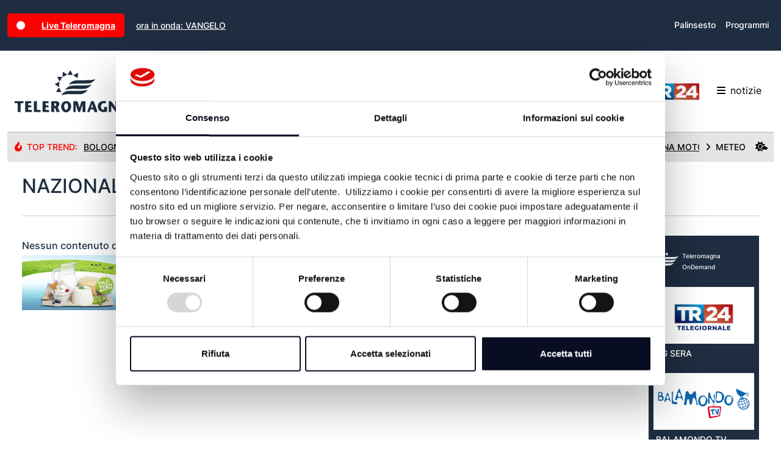

--- FILE ---
content_type: text/html; charset=utf-8
request_url: https://teleromagna.it/it/nazionali?page=5
body_size: 114505
content:

<!DOCTYPE html>
<html lang="it">
<head>
    <meta charset="utf-8" />
    <meta name="viewport" content="width=device-width, initial-scale=1">
    <title>Notizie di nazionali</title>
    
    <script>
        (function (w, d, s, l, i) {
            w[l] = w[l] || []; w[l].push({
                'gtm.start': new Date().getTime(), event: 'gtm.js'
            }); var f = d.getElementsByTagName(s)[0],
                j = d.createElement(s), dl = l != 'dataLayer' ? '&l=' + l : ''; j.async = true; j.src =
                    'https://www.googletagmanager.com/gtm.js?id=' + i + dl; f.parentNode.insertBefore(j, f);
        })(window, document, 'script', 'dataLayer', 'GTM-P92G4KN');</script>

    <meta name="description" content="La ultime notizie di nazionali">
    
    <meta name="apple-itunes-app" content="app-id=964488266,app-argument=https://www.teleromagna.it">
    <meta name="google-play-app" content="app-id=onit.it.app.teleromagna">
    <meta property="fb:app_id" content="1018237594900616" />
    <meta property="og:locale" content="it_IT" />
    <meta property="og:type" content="website" />
    <meta property="og:title" content="Notizie di nazionali" />
    <meta property="og:description" content="La ultime notizie di nazionali" />
    <meta property="og:url" content="https://teleromagna.it/it/nazionali?page=5" />
    <meta property="og:image" content="https://teleromagna.it/images/og-image.png" />
    <link rel="apple-touch-icon" sizes="180x180" href="/Images/apple-touch-icon.png" />
    <link rel="icon" type="image/png" sizes="32x32" href="/Images/favicon-32x32.png" />
    <link rel="icon" type="image/png" sizes="16x16" href="/Images/favicon-16x16.png" />
    

    
        <script type="text/javascript">
            ; window.NREUM || (NREUM = {}); NREUM.init = { distributed_tracing: { enabled: true }, privacy: { cookies_enabled: false }, ajax: { deny_list: ["bam.eu01.nr-data.net"] } };

            ; NREUM.loader_config = { accountID: "3942587", trustKey: "3942587", agentID: "538474985", licenseKey: "NRJS-958f66637cf991e6aff", applicationID: "538474985" }
                ; NREUM.info = { beacon: "bam.eu01.nr-data.net", errorBeacon: "bam.eu01.nr-data.net", licenseKey: "NRJS-958f66637cf991e6aff", applicationID: "538474985", sa: 1 }
                ; (() => { var e, t, r = { 9071: (e, t, r) => { "use strict"; r.d(t, { I: () => n }); var n = 0, i = navigator.userAgent.match(/Firefox[\/\s](\d+\.\d+)/); i && (n = +i[1]) }, 8768: (e, t, r) => { "use strict"; r.d(t, { T: () => n, p: () => i }); const n = /(iPad|iPhone|iPod)/g.test(navigator.userAgent), i = n && Boolean("undefined" == typeof SharedWorker) }, 2919: (e, t, r) => { "use strict"; r.d(t, { P_: () => g, Mt: () => v, C5: () => c, DL: () => y, OP: () => R, lF: () => P, Yu: () => E, Dg: () => p, CX: () => u, GE: () => w, sU: () => C }); var n = {}; r.r(n), r.d(n, { agent: () => A, match: () => N, version: () => x }); var i = r(6797), o = r(4286); const a = { beacon: i.ce.beacon, errorBeacon: i.ce.errorBeacon, licenseKey: void 0, applicationID: void 0, sa: void 0, queueTime: void 0, applicationTime: void 0, ttGuid: void 0, user: void 0, account: void 0, product: void 0, extra: void 0, jsAttributes: {}, userAttributes: void 0, atts: void 0, transactionName: void 0, tNamePlain: void 0 }, s = {}; function c(e) { if (!e) throw new Error("All info objects require an agent identifier!"); if (!s[e]) throw new Error("Info for ".concat(e, " was never set")); return s[e] } function u(e, t) { if (!e) throw new Error("All info objects require an agent identifier!"); s[e] = new o.I(t, a), (0, i.Qy)(e, s[e], "info") } var d = r(2797), f = r(2374); const l = { allow_bfcache: !0, privacy: { cookies_enabled: !0 }, ajax: { deny_list: void 0, enabled: !0, harvestTimeSeconds: 10 }, distributed_tracing: { enabled: void 0, exclude_newrelic_header: void 0, cors_use_newrelic_header: void 0, cors_use_tracecontext_headers: void 0, allowed_origins: void 0 }, session: { domain: void 0, expiresMs: d.oD, inactiveMs: d.Hb }, ssl: void 0, obfuscate: void 0, jserrors: { enabled: !0, harvestTimeSeconds: 10 }, metrics: { enabled: !0 }, page_action: { enabled: !0, harvestTimeSeconds: 30 }, page_view_event: { enabled: !0 }, page_view_timing: { enabled: !0, harvestTimeSeconds: 30, long_task: !1 }, session_trace: { enabled: !0, harvestTimeSeconds: 10 }, spa: { enabled: !0, harvestTimeSeconds: 10 } }, h = {}; function g(e) { if (!e) throw new Error("All configuration objects require an agent identifier!"); if (!h[e]) throw new Error("Configuration for ".concat(e, " was never set")); return h[e] } function p(e, t) { if (!e) throw new Error("All configuration objects require an agent identifier!"); h[e] = new o.I(t, l), (0, i.Qy)(e, h[e], "config") } function v(e, t) { if (!e) throw new Error("All configuration objects require an agent identifier!"); var r = g(e); if (r) { for (var n = t.split("."), i = 0; i < n.length - 1; i++)if ("object" != typeof (r = r[n[i]])) return; r = r[n[n.length - 1]] } return r } const m = { accountID: void 0, trustKey: void 0, agentID: void 0, licenseKey: void 0, applicationID: void 0, xpid: void 0 }, b = {}; function y(e) { if (!e) throw new Error("All loader-config objects require an agent identifier!"); if (!b[e]) throw new Error("LoaderConfig for ".concat(e, " was never set")); return b[e] } function w(e, t) { if (!e) throw new Error("All loader-config objects require an agent identifier!"); b[e] = new o.I(t, m), (0, i.Qy)(e, b[e], "loader_config") } const E = (0, i.mF)().o; var A = null, x = null; const T = /Version\/(\S+)\s+Safari/; if (navigator.userAgent) { var _ = navigator.userAgent, D = _.match(T); D && -1 === _.indexOf("Chrome") && -1 === _.indexOf("Chromium") && (A = "Safari", x = D[1]) } function N(e, t) { if (!A) return !1; if (e !== A) return !1; if (!t) return !0; if (!x) return !1; for (var r = x.split("."), n = t.split("."), i = 0; i < n.length; i++)if (n[i] !== r[i]) return !1; return !0 } var S = r(1651); const O = { buildEnv: S.Re, bytesSent: {}, queryBytesSent: {}, customTransaction: void 0, disabled: !1, distMethod: S.gF, isolatedBacklog: !1, loaderType: void 0, maxBytes: 3e4, offset: Math.floor(f._A?.performance?.timeOrigin || f._A?.performance?.timing?.navigationStart || Date.now()), onerror: void 0, origin: "" + f._A.location, ptid: void 0, releaseIds: {}, session: void 0, xhrWrappable: "function" == typeof f._A.XMLHttpRequest?.prototype?.addEventListener, userAgent: n, version: S.q4 }, j = {}; function R(e) { if (!e) throw new Error("All runtime objects require an agent identifier!"); if (!j[e]) throw new Error("Runtime for ".concat(e, " was never set")); return j[e] } function C(e, t) { if (!e) throw new Error("All runtime objects require an agent identifier!"); j[e] = new o.I(t, O), (0, i.Qy)(e, j[e], "runtime") } function P(e) { return function (e) { try { const t = c(e); return !!t.licenseKey && !!t.errorBeacon && !!t.applicationID } catch (e) { return !1 } }(e) } }, 4286: (e, t, r) => { "use strict"; r.d(t, { I: () => o }); var n = r(909), i = r(8610); class o { constructor(e, t) { Object.assign(this, function (e, t) { const r = {}; try { return e && "object" == typeof e ? t && "object" == typeof t ? (Object.assign(r, t), Object.entries(e).forEach((e => { let [o, a] = e; if (!Object.keys(t).includes(o)) return; const s = (0, n.q)(o); s.length && a && "object" == typeof a && s.forEach((e => { e in a && ((0, i.Z)('"'.concat(e, '" is a protected attribute and can not be changed in feature ').concat(o, ".  It will have no effect.")), delete a[e]) })), r[o] = a })), r) : (0, i.Z)("Setting a Configurable requires a model to set its initial properties") : (0, i.Z)("New setting a Configurable requires an object as input") } catch (e) { (0, i.Z)("An error occured while setting a Configurable", e) } }(e, t)) } } }, 1651: (e, t, r) => { "use strict"; r.d(t, { Re: () => i, gF: () => o, q4: () => n }); const n = "1.232.0", i = "PROD", o = "CDN" }, 9557: (e, t, r) => { "use strict"; r.d(t, { w: () => o }); var n = r(8610); const i = { agentIdentifier: "", ee: void 0 }; class o { constructor(e) { try { if ("object" != typeof e) return (0, n.Z)("shared context requires an object as input"); this.sharedContext = {}, Object.assign(this.sharedContext, i), Object.entries(e).forEach((e => { let [t, r] = e; Object.keys(i).includes(t) && (this.sharedContext[t] = r) })) } catch (e) { (0, n.Z)("An error occured while setting SharedContext", e) } } } }, 4329: (e, t, r) => { "use strict"; r.d(t, { L: () => d, R: () => c }); var n = r(3752), i = r(7022), o = r(4045), a = r(2325); const s = {}; function c(e, t) { const r = { staged: !1, priority: a.p[t] || 0 }; u(e), s[e].get(t) || s[e].set(t, r) } function u(e) { e && (s[e] || (s[e] = new Map)) } function d() { let e = arguments.length > 0 && void 0 !== arguments[0] ? arguments[0] : "", t = arguments.length > 1 && void 0 !== arguments[1] ? arguments[1] : "feature"; if (u(e), !e || !s[e].get(t)) return a(t); s[e].get(t).staged = !0; const r = Array.from(s[e]); function a(t) { const r = e ? n.ee.get(e) : n.ee, a = o.X.handlers; if (r.backlog && a) { var s = r.backlog[t], c = a[t]; if (c) { for (var u = 0; s && u < s.length; ++u)f(s[u], c); (0, i.D)(c, (function (e, t) { (0, i.D)(t, (function (t, r) { r[0].on(e, r[1]) })) })) } delete a[t], r.backlog[t] = null, r.emit("drain-" + t, []) } } r.every((e => { let [t, r] = e; return r.staged })) && (r.sort(((e, t) => e[1].priority - t[1].priority)), r.forEach((e => { let [t] = e; a(t) }))) } function f(e, t) { var r = e[1]; (0, i.D)(t[r], (function (t, r) { var n = e[0]; if (r[0] === n) { var i = r[1], o = e[3], a = e[2]; i.apply(o, a) } })) } }, 3752: (e, t, r) => { "use strict"; r.d(t, { c: () => f, ee: () => u }); var n = r(6797), i = r(3916), o = r(7022), a = r(2919), s = "nr@context"; let c = (0, n.fP)(); var u; function d() { } function f(e) { return (0, i.X)(e, s, l) } function l() { return new d } function h() { u.aborted = !0, u.backlog = {} } c.ee ? u = c.ee : (u = function e(t, r) { var n = {}, c = {}, f = {}, g = !1; try { g = 16 === r.length && (0, a.OP)(r).isolatedBacklog } catch (e) { } var p = { on: b, addEventListener: b, removeEventListener: y, emit: m, get: E, listeners: w, context: v, buffer: A, abort: h, aborted: !1, isBuffering: x, debugId: r, backlog: g ? {} : t && "object" == typeof t.backlog ? t.backlog : {} }; return p; function v(e) { return e && e instanceof d ? e : e ? (0, i.X)(e, s, l) : l() } function m(e, r, n, i, o) { if (!1 !== o && (o = !0), !u.aborted || i) { t && o && t.emit(e, r, n); for (var a = v(n), s = w(e), d = s.length, f = 0; f < d; f++)s[f].apply(a, r); var l = T()[c[e]]; return l && l.push([p, e, r, a]), a } } function b(e, t) { n[e] = w(e).concat(t) } function y(e, t) { var r = n[e]; if (r) for (var i = 0; i < r.length; i++)r[i] === t && r.splice(i, 1) } function w(e) { return n[e] || [] } function E(t) { return f[t] = f[t] || e(p, t) } function A(e, t) { var r = T(); p.aborted || (0, o.D)(e, (function (e, n) { t = t || "feature", c[n] = t, t in r || (r[t] = []) })) } function x(e) { return !!T()[c[e]] } function T() { return p.backlog } }(void 0, "globalEE"), c.ee = u) }, 9252: (e, t, r) => { "use strict"; r.d(t, { E: () => n, p: () => i }); var n = r(3752).ee.get("handle"); function i(e, t, r, i, o) { o ? (o.buffer([e], i), o.emit(e, t, r)) : (n.buffer([e], i), n.emit(e, t, r)) } }, 4045: (e, t, r) => { "use strict"; r.d(t, { X: () => o }); var n = r(9252); o.on = a; var i = o.handlers = {}; function o(e, t, r, o) { a(o || n.E, i, e, t, r) } function a(e, t, r, i, o) { o || (o = "feature"), e || (e = n.E); var a = t[o] = t[o] || {}; (a[r] = a[r] || []).push([e, i]) } }, 8544: (e, t, r) => { "use strict"; r.d(t, { bP: () => s, iz: () => c, m$: () => a }); var n = r(2374); let i = !1, o = !1; try { const e = { get passive() { return i = !0, !1 }, get signal() { return o = !0, !1 } }; n._A.addEventListener("test", null, e), n._A.removeEventListener("test", null, e) } catch (e) { } function a(e, t) { return i || o ? { capture: !!e, passive: i, signal: t } : !!e } function s(e, t) { let r = arguments.length > 2 && void 0 !== arguments[2] && arguments[2], n = arguments.length > 3 ? arguments[3] : void 0; window.addEventListener(e, t, a(r, n)) } function c(e, t) { let r = arguments.length > 2 && void 0 !== arguments[2] && arguments[2], n = arguments.length > 3 ? arguments[3] : void 0; document.addEventListener(e, t, a(r, n)) } }, 5526: (e, t, r) => { "use strict"; r.d(t, { Ht: () => u, M: () => c, Rl: () => a, ky: () => s }); var n = r(2374); const i = "xxxxxxxx-xxxx-4xxx-yxxx-xxxxxxxxxxxx"; function o(e, t) { return e ? 15 & e[t] : 16 * Math.random() | 0 } function a() { const e = n._A?.crypto || n._A?.msCrypto; let t, r = 0; return e && e.getRandomValues && (t = e.getRandomValues(new Uint8Array(31))), i.split("").map((e => "x" === e ? o(t, ++r).toString(16) : "y" === e ? (3 & o() | 8).toString(16) : e)).join("") } function s(e) { const t = n._A?.crypto || n._A?.msCrypto; let r, i = 0; t && t.getRandomValues && (r = t.getRandomValues(new Uint8Array(31))); const a = []; for (var s = 0; s < e; s++)a.push(o(r, ++i).toString(16)); return a.join("") } function c() { return s(16) } function u() { return s(32) } }, 2797: (e, t, r) => { "use strict"; r.d(t, { Bq: () => n, Hb: () => o, oD: () => i }); const n = "NRBA", i = 144e5, o = 18e5 }, 2053: (e, t, r) => { "use strict"; function n() { return Math.round(performance.now()) } r.d(t, { z: () => n }) }, 6368: (e, t, r) => { "use strict"; r.d(t, { e: () => o }); var n = r(2374), i = {}; function o(e) { if (e in i) return i[e]; if (0 === (e || "").indexOf("data:")) return { protocol: "data" }; let t; var r = n._A?.location, o = {}; if (n.il) t = document.createElement("a"), t.href = e; else try { t = new URL(e, r.href) } catch (e) { return o } o.port = t.port; var a = t.href.split("://"); !o.port && a[1] && (o.port = a[1].split("/")[0].split("@").pop().split(":")[1]), o.port && "0" !== o.port || (o.port = "https" === a[0] ? "443" : "80"), o.hostname = t.hostname || r.hostname, o.pathname = t.pathname, o.protocol = a[0], "/" !== o.pathname.charAt(0) && (o.pathname = "/" + o.pathname); var s = !t.protocol || ":" === t.protocol || t.protocol === r.protocol, c = t.hostname === r.hostname && t.port === r.port; return o.sameOrigin = s && (!t.hostname || c), "/" === o.pathname && (i[e] = o), o } }, 8610: (e, t, r) => { "use strict"; function n(e, t) { "function" == typeof console.warn && (console.warn("New Relic: ".concat(e)), t && console.warn(t)) } r.d(t, { Z: () => n }) }, 3916: (e, t, r) => { "use strict"; r.d(t, { X: () => i }); var n = Object.prototype.hasOwnProperty; function i(e, t, r) { if (n.call(e, t)) return e[t]; var i = r(); if (Object.defineProperty && Object.keys) try { return Object.defineProperty(e, t, { value: i, writable: !0, enumerable: !1 }), i } catch (e) { } return e[t] = i, i } }, 2374: (e, t, r) => { "use strict"; r.d(t, { _A: () => o, il: () => n, v6: () => i }); const n = Boolean("undefined" != typeof window && window.document), i = Boolean("undefined" != typeof WorkerGlobalScope && self.navigator instanceof WorkerNavigator); let o = (() => { if (n) return window; if (i) { if ("undefined" != typeof globalThis && globalThis instanceof WorkerGlobalScope) return globalThis; if (self instanceof WorkerGlobalScope) return self } throw new Error('New Relic browser agent shutting down due to error: Unable to locate global scope. This is possibly due to code redefining browser global variables like "self" and "window".') })() }, 7022: (e, t, r) => { "use strict"; r.d(t, { D: () => n }); const n = (e, t) => Object.entries(e || {}).map((e => { let [r, n] = e; return t(r, n) })) }, 2438: (e, t, r) => { "use strict"; r.d(t, { P: () => o }); var n = r(3752); const i = () => { const e = new WeakSet; return (t, r) => { if ("object" == typeof r && null !== r) { if (e.has(r)) return; e.add(r) } return r } }; function o(e) { try { return JSON.stringify(e, i()) } catch (e) { try { n.ee.emit("internal-error", [e]) } catch (e) { } } } }, 2650: (e, t, r) => { "use strict"; r.d(t, { K: () => a, b: () => o }); var n = r(8544); function i() { return "undefined" == typeof document || "complete" === document.readyState } function o(e, t) { if (i()) return e(); (0, n.bP)("load", e, t) } function a(e) { if (i()) return e(); (0, n.iz)("DOMContentLoaded", e) } }, 6797: (e, t, r) => { "use strict"; r.d(t, { EZ: () => u, Qy: () => c, ce: () => o, fP: () => a, gG: () => d, mF: () => s }); var n = r(2053), i = r(2374); const o = { beacon: "bam.nr-data.net", errorBeacon: "bam.nr-data.net" }; function a() { return i._A.NREUM || (i._A.NREUM = {}), void 0 === i._A.newrelic && (i._A.newrelic = i._A.NREUM), i._A.NREUM } function s() { let e = a(); return e.o || (e.o = { ST: i._A.setTimeout, SI: i._A.setImmediate, CT: i._A.clearTimeout, XHR: i._A.XMLHttpRequest, REQ: i._A.Request, EV: i._A.Event, PR: i._A.Promise, MO: i._A.MutationObserver, FETCH: i._A.fetch }), e } function c(e, t, r) { let i = a(); const o = i.initializedAgents || {}, s = o[e] || {}; return Object.keys(s).length || (s.initializedAt = { ms: (0, n.z)(), date: new Date }), i.initializedAgents = { ...o, [e]: { ...s, [r]: t } }, i } function u(e, t) { a()[e] = t } function d() { return function () { let e = a(); const t = e.info || {}; e.info = { beacon: o.beacon, errorBeacon: o.errorBeacon, ...t } }(), function () { let e = a(); const t = e.init || {}; e.init = { ...t } }(), s(), function () { let e = a(); const t = e.loader_config || {}; e.loader_config = { ...t } }(), a() } }, 6998: (e, t, r) => { "use strict"; r.d(t, { N: () => i }); var n = r(8544); function i(e) { let t = arguments.length > 1 && void 0 !== arguments[1] && arguments[1], r = arguments.length > 2 ? arguments[2] : void 0, i = arguments.length > 3 ? arguments[3] : void 0; return void (0, n.iz)("visibilitychange", (function () { if (t) return void ("hidden" == document.visibilityState && e()); e(document.visibilityState) }), r, i) } }, 6408: (e, t, r) => { "use strict"; r.d(t, { W: () => i }); var n = r(2374); function i() { return "function" == typeof n._A?.PerformanceObserver } }, 7264: (e, t, r) => { "use strict"; r.d(t, { em: () => y, u5: () => O, QU: () => C, _L: () => H, Gm: () => B, Lg: () => F, gy: () => G, BV: () => K, Kf: () => re }); var n = r(3752), i = r(8683), o = r.n(i); const a = "nr@original"; var s = Object.prototype.hasOwnProperty, c = !1; function u(e, t) { return e || (e = n.ee), r.inPlace = function (e, t, n, i, o) { n || (n = ""); var a, s, c, u = "-" === n.charAt(0); for (c = 0; c < t.length; c++)l(a = e[s = t[c]]) || (e[s] = r(a, u ? s + n : n, i, s, o)) }, r.flag = a, r; function r(t, r, n, s, c) { return l(t) ? t : (r || (r = ""), nrWrapper[a] = t, f(t, nrWrapper, e), nrWrapper); function nrWrapper() { var a, u, f, l; try { u = this, a = o()(arguments), f = "function" == typeof n ? n(a, u) : n || {} } catch (t) { d([t, "", [a, u, s], f], e) } i(r + "start", [a, u, s], f, c); try { return l = t.apply(u, a) } catch (e) { throw i(r + "err", [a, u, e], f, c), e } finally { i(r + "end", [a, u, l], f, c) } } } function i(r, n, i, o) { if (!c || t) { var a = c; c = !0; try { e.emit(r, n, i, t, o) } catch (t) { d([t, r, n, i], e) } c = a } } } function d(e, t) { t || (t = n.ee); try { t.emit("internal-error", e) } catch (e) { } } function f(e, t, r) { if (Object.defineProperty && Object.keys) try { return Object.keys(e).forEach((function (r) { Object.defineProperty(t, r, { get: function () { return e[r] }, set: function (t) { return e[r] = t, t } }) })), t } catch (e) { d([e], r) } for (var n in e) s.call(e, n) && (t[n] = e[n]); return t } function l(e) { return !(e && e instanceof Function && e.apply && !e[a]) } var h = r(3916), g = r(2374); const p = {}, v = XMLHttpRequest, m = "addEventListener", b = "removeEventListener"; function y(e) { var t = function (e) { return (e || n.ee).get("events") }(e); if (p[t.debugId]++) return t; p[t.debugId] = 1; var r = u(t, !0); function i(e) { r.inPlace(e, [m, b], "-", o) } function o(e, t) { return e[1] } return "getPrototypeOf" in Object && (g.il && w(document, i), w(g._A, i), w(v.prototype, i)), t.on(m + "-start", (function (e, t) { var n = e[1]; if (null !== n && ("function" == typeof n || "object" == typeof n)) { var i = (0, h.X)(n, "nr@wrapped", (function () { var e = { object: function () { if ("function" != typeof n.handleEvent) return; return n.handleEvent.apply(n, arguments) }, function: n }[typeof n]; return e ? r(e, "fn-", null, e.name || "anonymous") : n })); this.wrapped = e[1] = i } })), t.on(b + "-start", (function (e) { e[1] = this.wrapped || e[1] })), t } function w(e, t) { let r = e; for (; "object" == typeof r && !Object.prototype.hasOwnProperty.call(r, m);)r = Object.getPrototypeOf(r); for (var n = arguments.length, i = new Array(n > 2 ? n - 2 : 0), o = 2; o < n; o++)i[o - 2] = arguments[o]; r && t(r, ...i) } var E = "fetch-", A = E + "body-", x = ["arrayBuffer", "blob", "json", "text", "formData"], T = g._A.Request, _ = g._A.Response, D = "prototype", N = "nr@context"; const S = {}; function O(e) { const t = function (e) { return (e || n.ee).get("fetch") }(e); if (!(T && _ && g._A.fetch)) return t; if (S[t.debugId]++) return t; function r(e, r, n) { var i = e[r]; "function" == typeof i && (e[r] = function () { var e, r = o()(arguments), a = {}; t.emit(n + "before-start", [r], a), a[N] && a[N].dt && (e = a[N].dt); var s = i.apply(this, r); return t.emit(n + "start", [r, e], s), s.then((function (e) { return t.emit(n + "end", [null, e], s), e }), (function (e) { throw t.emit(n + "end", [e], s), e })) }) } return S[t.debugId] = 1, x.forEach((e => { r(T[D], e, A), r(_[D], e, A) })), r(g._A, "fetch", E), t.on(E + "end", (function (e, r) { var n = this; if (r) { var i = r.headers.get("content-length"); null !== i && (n.rxSize = i), t.emit(E + "done", [null, r], n) } else t.emit(E + "done", [e], n) })), t } const j = {}, R = ["pushState", "replaceState"]; function C(e) { const t = function (e) { return (e || n.ee).get("history") }(e); return !g.il || j[t.debugId]++ || (j[t.debugId] = 1, u(t).inPlace(window.history, R, "-")), t } var P = r(8544); const I = {}, k = ["appendChild", "insertBefore", "replaceChild"]; function H(e) { const t = function (e) { return (e || n.ee).get("jsonp") }(e); if (!g.il || I[t.debugId]) return t; I[t.debugId] = !0; var r = u(t), i = /[?&](?:callback|cb)=([^&#]+)/, o = /(.*)\.([^.]+)/, a = /^(\w+)(\.|$)(.*)$/; function s(e, t) { var r = e.match(a), n = r[1], i = r[3]; return i ? s(i, t[n]) : t[n] } return r.inPlace(Node.prototype, k, "dom-"), t.on("dom-start", (function (e) { !function (e) { if (!e || "string" != typeof e.nodeName || "script" !== e.nodeName.toLowerCase()) return; if ("function" != typeof e.addEventListener) return; var n = (a = e.src, c = a.match(i), c ? c[1] : null); var a, c; if (!n) return; var u = function (e) { var t = e.match(o); if (t && t.length >= 3) return { key: t[2], parent: s(t[1], window) }; return { key: e, parent: window } }(n); if ("function" != typeof u.parent[u.key]) return; var d = {}; function f() { t.emit("jsonp-end", [], d), e.removeEventListener("load", f, (0, P.m$)(!1)), e.removeEventListener("error", l, (0, P.m$)(!1)) } function l() { t.emit("jsonp-error", [], d), t.emit("jsonp-end", [], d), e.removeEventListener("load", f, (0, P.m$)(!1)), e.removeEventListener("error", l, (0, P.m$)(!1)) } r.inPlace(u.parent, [u.key], "cb-", d), e.addEventListener("load", f, (0, P.m$)(!1)), e.addEventListener("error", l, (0, P.m$)(!1)), t.emit("new-jsonp", [e.src], d) }(e[0]) })), t } var L = r(2919); const z = {}; function B(e) { const t = function (e) { return (e || n.ee).get("mutation") }(e); if (!g.il || z[t.debugId]) return t; z[t.debugId] = !0; var r = u(t), i = L.Yu.MO; return i && (window.MutationObserver = function (e) { return this instanceof i ? new i(r(e, "fn-")) : i.apply(this, arguments) }, MutationObserver.prototype = i.prototype), t } const M = {}; function F(e) { const t = function (e) { return (e || n.ee).get("promise") }(e); if (M[t.debugId]) return t; M[t.debugId] = !0; var r = n.c, i = u(t), o = L.Yu.PR; return o && function () { function e(r) { var n = t.context(), a = i(r, "executor-", n, null, !1); const s = Reflect.construct(o, [a], e); return t.context(s).getCtx = function () { return n }, s } g._A.Promise = e, Object.defineProperty(e, "name", { value: "Promise" }), e.toString = function () { return o.toString() }, Object.setPrototypeOf(e, o), ["all", "race"].forEach((function (r) { const n = o[r]; e[r] = function (e) { let i = !1; Array.from(e || []).forEach((e => { this.resolve(e).then(a("all" === r), a(!1)) })); const o = n.apply(this, arguments); return o; function a(e) { return function () { t.emit("propagate", [null, !i], o, !1, !1), i = i || !e } } } })), ["resolve", "reject"].forEach((function (r) { const n = o[r]; e[r] = function (e) { const r = n.apply(this, arguments); return e !== r && t.emit("propagate", [e, !0], r, !1, !1), r } })), e.prototype = o.prototype; const n = o.prototype.then; o.prototype.then = function () { var e = this, o = r(e); o.promise = e; for (var a = arguments.length, s = new Array(a), c = 0; c < a; c++)s[c] = arguments[c]; s[0] = i(s[0], "cb-", o, null, !1), s[1] = i(s[1], "cb-", o, null, !1); const u = n.apply(this, s); return o.nextPromise = u, t.emit("propagate", [e, !0], u, !1, !1), u }, o.prototype.then[a] = n, t.on("executor-start", (function (e) { e[0] = i(e[0], "resolve-", this, null, !1), e[1] = i(e[1], "resolve-", this, null, !1) })), t.on("executor-err", (function (e, t, r) { e[1](r) })), t.on("cb-end", (function (e, r, n) { t.emit("propagate", [n, !0], this.nextPromise, !1, !1) })), t.on("propagate", (function (e, r, n) { this.getCtx && !r || (this.getCtx = function () { if (e instanceof Promise) var r = t.context(e); return r && r.getCtx ? r.getCtx() : this }) })) }(), t } const U = {}, q = "requestAnimationFrame"; function G(e) { const t = function (e) { return (e || n.ee).get("raf") }(e); if (!g.il || U[t.debugId]++) return t; U[t.debugId] = 1; var r = u(t); return r.inPlace(window, [q], "raf-"), t.on("raf-start", (function (e) { e[0] = r(e[0], "fn-") })), t } const V = {}, W = "setTimeout", X = "setInterval", Z = "clearTimeout", $ = "-start", Y = "-", Q = [W, "setImmediate", X, Z, "clearImmediate"]; function K(e) { const t = function (e) { return (e || n.ee).get("timer") }(e); if (V[t.debugId]++) return t; V[t.debugId] = 1; var r = u(t); return r.inPlace(g._A, Q.slice(0, 2), W + Y), r.inPlace(g._A, Q.slice(2, 3), X + Y), r.inPlace(g._A, Q.slice(3), Z + Y), t.on(X + $, (function (e, t, n) { e[0] = r(e[0], "fn-", null, n) })), t.on(W + $, (function (e, t, n) { this.method = n, this.timerDuration = isNaN(e[1]) ? 0 : +e[1], e[0] = r(e[0], "fn-", this, n) })), t } var J = r(8610); const ee = {}, te = ["open", "send"]; function re(e) { var t = e || n.ee; const r = function (e) { return (e || n.ee).get("xhr") }(t); if (ee[r.debugId]++) return r; ee[r.debugId] = 1, y(t); var i = u(r), o = L.Yu.XHR, a = L.Yu.MO, s = L.Yu.PR, c = L.Yu.SI, d = "readystatechange", f = ["onload", "onerror", "onabort", "onloadstart", "onloadend", "onprogress", "ontimeout"], l = [], h = g._A.XMLHttpRequest.listeners, p = g._A.XMLHttpRequest = function (e) { var t = new o(e); function n() { try { r.emit("new-xhr", [t], t), t.addEventListener(d, m, (0, P.m$)(!1)) } catch (e) { (0, J.Z)("An error occured while intercepting XHR", e); try { r.emit("internal-error", [e]) } catch (e) { } } } return this.listeners = h ? [...h, n] : [n], this.listeners.forEach((e => e())), t }; function v(e, t) { i.inPlace(t, ["onreadystatechange"], "fn-", x) } function m() { var e = this, t = r.context(e); e.readyState > 3 && !t.resolved && (t.resolved = !0, r.emit("xhr-resolved", [], e)), i.inPlace(e, f, "fn-", x) } if (function (e, t) { for (var r in e) t[r] = e[r] }(o, p), p.prototype = o.prototype, i.inPlace(p.prototype, te, "-xhr-", x), r.on("send-xhr-start", (function (e, t) { v(e, t), function (e) { l.push(e), a && (b ? b.then(A) : c ? c(A) : (w = -w, E.data = w)) }(t) })), r.on("open-xhr-start", v), a) { var b = s && s.resolve(); if (!c && !s) { var w = 1, E = document.createTextNode(w); new a(A).observe(E, { characterData: !0 }) } } else t.on("fn-end", (function (e) { e[0] && e[0].type === d || A() })); function A() { for (var e = 0; e < l.length; e++)v(0, l[e]); l.length && (l = []) } function x(e, t) { return t } return r } }, 8675: (e, t, r) => { "use strict"; r.d(t, { t: () => n }); const n = r(2325).D.ajax }, 8322: (e, t, r) => { "use strict"; r.d(t, { A: () => i, t: () => n }); const n = r(2325).D.jserrors, i = "nr@seenError" }, 6034: (e, t, r) => { "use strict"; r.d(t, { gF: () => o, mY: () => i, t9: () => n, vz: () => s, xS: () => a }); const n = r(2325).D.metrics, i = "sm", o = "cm", a = "storeSupportabilityMetrics", s = "storeEventMetrics" }, 6486: (e, t, r) => { "use strict"; r.d(t, { t: () => n }); const n = r(2325).D.pageAction }, 2484: (e, t, r) => { "use strict"; r.d(t, { Dz: () => i, OJ: () => a, qw: () => o, t9: () => n }); const n = r(2325).D.pageViewEvent, i = "firstbyte", o = "domcontent", a = "windowload" }, 6382: (e, t, r) => { "use strict"; r.d(t, { t: () => n }); const n = r(2325).D.pageViewTiming }, 2628: (e, t, r) => { "use strict"; r.d(t, { ADD_EVENT_LISTENER: () => p, BST_RESOURCE: () => a, BST_TIMER: () => l, END: () => u, FEATURE_NAME: () => i, FN_END: () => f, FN_START: () => d, ORIG_EVENT: () => g, PUSH_STATE: () => h, RESOURCE: () => s, RESOURCE_TIMING_BUFFER_FULL: () => o, START: () => c }); var n = r(2919); const i = r(2325).D.sessionTrace, o = "resourcetimingbufferfull", a = "bstResource", s = "resource", c = "-start", u = "-end", d = "fn" + c, f = "fn" + u, l = "bstTimer", h = "pushState", g = n.Yu.EV, p = "addEventListener" }, 755: (e, t, r) => { "use strict"; r.d(t, { BODY: () => A, CB_END: () => x, CB_START: () => u, END: () => E, FEATURE_NAME: () => i, FETCH: () => _, FETCH_BODY: () => m, FETCH_DONE: () => v, FETCH_START: () => p, FN_END: () => c, FN_START: () => s, INTERACTION: () => l, INTERACTION_API: () => d, INTERACTION_EVENTS: () => o, JSONP_END: () => b, JSONP_NODE: () => g, JS_TIME: () => T, MAX_TIMER_BUDGET: () => a, REMAINING: () => f, SPA_NODE: () => h, START: () => w, originalSetTimeout: () => y }); var n = r(2919); r(2374); const i = r(2325).D.spa, o = ["click", "submit", "keypress", "keydown", "keyup", "change"], a = 999, s = "fn-start", c = "fn-end", u = "cb-start", d = "api-ixn-", f = "remaining", l = "interaction", h = "spaNode", g = "jsonpNode", p = "fetch-start", v = "fetch-done", m = "fetch-body-", b = "jsonp-end", y = n.Yu.ST, w = "-start", E = "-end", A = "-body", x = "cb" + E, T = "jsTime", _ = "fetch" }, 1509: (e, t, r) => { "use strict"; r.d(t, { W: () => s }); var n = r(2919), i = r(3752), o = r(2384), a = r(6797); class s { constructor(e, t, r) { this.agentIdentifier = e, this.aggregator = t, this.ee = i.ee.get(e, (0, n.OP)(this.agentIdentifier).isolatedBacklog), this.featureName = r, this.blocked = !1, this.checkConfiguration() } checkConfiguration() { if (!(0, n.lF)(this.agentIdentifier)) { let e = { ...(0, a.gG)().info?.jsAttributes }; try { e = { ...e, ...(0, n.C5)(this.agentIdentifier)?.jsAttributes } } catch (e) { } (0, o.j)(this.agentIdentifier, { ...(0, a.gG)(), info: { ...(0, a.gG)().info, jsAttributes: e } }) } } } }, 2384: (e, t, r) => { "use strict"; r.d(t, { j: () => b }); var n = r(2325), i = r(2919), o = r(9252), a = r(3752), s = r(2053), c = r(4329), u = r(2650), d = r(2374), f = r(8610), l = r(6034), h = r(6797); function g() { const e = (0, h.gG)();["setErrorHandler", "finished", "addToTrace", "inlineHit", "addRelease", "addPageAction", "setCurrentRouteName", "setPageViewName", "setCustomAttribute", "interaction", "noticeError", "setUserId"].forEach((t => { e[t] = function () { for (var r = arguments.length, n = new Array(r), i = 0; i < r; i++)n[i] = arguments[i]; return function (t) { for (var r = arguments.length, n = new Array(r > 1 ? r - 1 : 0), i = 1; i < r; i++)n[i - 1] = arguments[i]; let o = []; return Object.values(e.initializedAgents).forEach((e => { e.exposed && e.api[t] && o.push(e.api[t](...n)) })), o.length > 1 ? o : o[0] }(t, ...n) } })) } var p = r(7022); const v = { stn: [n.D.sessionTrace], err: [n.D.jserrors, n.D.metrics], ins: [n.D.pageAction], spa: [n.D.spa] }; const m = {}; function b(e) { let t = arguments.length > 1 && void 0 !== arguments[1] ? arguments[1] : {}, b = arguments.length > 2 ? arguments[2] : void 0, y = arguments.length > 3 ? arguments[3] : void 0, { init: w, info: E, loader_config: A, runtime: x = { loaderType: b }, exposed: T = !0 } = t; const _ = (0, h.gG)(); E || (w = _.init, E = _.info, A = _.loader_config), E.jsAttributes ??= {}, d.v6 && (E.jsAttributes.isWorker = !0), (0, i.CX)(e, E), (0, i.Dg)(e, w || {}), (0, i.GE)(e, A || {}), (0, i.sU)(e, x), g(); const D = function (e, t) { t || (0, c.R)(e, "api"); const h = {}; var g = a.ee.get(e), p = g.get("tracer"), v = "api-", m = v + "ixn-"; function b(t, r, n, o) { const a = (0, i.C5)(e); return null === r ? delete a.jsAttributes[t] : (0, i.CX)(e, { ...a, jsAttributes: { ...a.jsAttributes, [t]: r } }), E(v, n, !0, o || null === r ? "session" : void 0)(t, r) } function y() { } ["setErrorHandler", "finished", "addToTrace", "inlineHit", "addRelease"].forEach((e => h[e] = E(v, e, !0, "api"))), h.addPageAction = E(v, "addPageAction", !0, n.D.pageAction), h.setCurrentRouteName = E(v, "routeName", !0, n.D.spa), h.setPageViewName = function (t, r) { if ("string" == typeof t) return "/" !== t.charAt(0) && (t = "/" + t), (0, i.OP)(e).customTransaction = (r || "http://custom.transaction") + t, E(v, "setPageViewName", !0)() }, h.setCustomAttribute = function (e, t) { let r = arguments.length > 2 && void 0 !== arguments[2] && arguments[2]; if ("string" == typeof e) { if (["string", "number"].includes(typeof t) || null === t) return b(e, t, "setCustomAttribute", r); (0, f.Z)("Failed to execute setCustomAttribute.\nNon-null value must be a string or number type, but a type of <".concat(typeof t, "> was provided.")) } else (0, f.Z)("Failed to execute setCustomAttribute.\nName must be a string type, but a type of <".concat(typeof e, "> was provided.")) }, h.setUserId = function (e) { if ("string" == typeof e || null === e) return b("enduser.id", e, "setUserId", !0); (0, f.Z)("Failed to execute setUserId.\nNon-null value must be a string type, but a type of <".concat(typeof e, "> was provided.")) }, h.interaction = function () { return (new y).get() }; var w = y.prototype = { createTracer: function (e, t) { var r = {}, i = this, a = "function" == typeof t; return (0, o.p)(m + "tracer", [(0, s.z)(), e, r], i, n.D.spa, g), function () { if (p.emit((a ? "" : "no-") + "fn-start", [(0, s.z)(), i, a], r), a) try { return t.apply(this, arguments) } catch (e) { throw p.emit("fn-err", [arguments, this, "string" == typeof e ? new Error(e) : e], r), e } finally { p.emit("fn-end", [(0, s.z)()], r) } } } }; function E(e, t, r, i) { return function () { return (0, o.p)(l.xS, ["API/" + t + "/called"], void 0, n.D.metrics, g), i && (0, o.p)(e + t, [(0, s.z)(), ...arguments], r ? null : this, i, g), r ? void 0 : this } } function A() { r.e(439).then(r.bind(r, 5692)).then((t => { let { setAPI: r } = t; r(e), (0, c.L)(e, "api") })).catch((() => (0, f.Z)("Downloading runtime APIs failed..."))) } return ["actionText", "setName", "setAttribute", "save", "ignore", "onEnd", "getContext", "end", "get"].forEach((e => { w[e] = E(m, e, void 0, n.D.spa) })), h.noticeError = function (e, t) { "string" == typeof e && (e = new Error(e)), (0, o.p)(l.xS, ["API/noticeError/called"], void 0, n.D.metrics, g), (0, o.p)("err", [e, (0, s.z)(), !1, t], void 0, n.D.jserrors, g) }, d.v6 ? A() : (0, u.b)((() => A()), !0), h }(e, y); return (0, h.Qy)(e, D, "api"), (0, h.Qy)(e, T, "exposed"), (0, h.EZ)("activatedFeatures", m), (0, h.EZ)("setToken", (t => function (e, t) { var r = a.ee.get(t); e && "object" == typeof e && ((0, p.D)(e, (function (e, t) { if (!t) return (v[e] || []).forEach((t => { (0, o.p)("block-" + e, [], void 0, t, r) })); m[e] || ((0, o.p)("feat-" + e, [], void 0, v[e], r), m[e] = !0) })), (0, c.L)(t, n.D.pageViewEvent)) }(t, e))), D } }, 909: (e, t, r) => { "use strict"; r.d(t, { Z: () => i, q: () => o }); var n = r(2325); function i(e) { switch (e) { case n.D.ajax: return [n.D.jserrors]; case n.D.sessionTrace: return [n.D.ajax, n.D.pageViewEvent]; case n.D.pageViewTiming: return [n.D.pageViewEvent]; default: return [] } } function o(e) { return e === n.D.jserrors ? [] : ["auto"] } }, 2325: (e, t, r) => { "use strict"; r.d(t, { D: () => n, p: () => i }); const n = { ajax: "ajax", jserrors: "jserrors", metrics: "metrics", pageAction: "page_action", pageViewEvent: "page_view_event", pageViewTiming: "page_view_timing", sessionTrace: "session_trace", spa: "spa" }, i = { [n.pageViewEvent]: 1, [n.pageViewTiming]: 2, [n.metrics]: 3, [n.jserrors]: 4, [n.ajax]: 5, [n.sessionTrace]: 6, [n.pageAction]: 7, [n.spa]: 8 } }, 8683: e => { e.exports = function (e, t, r) { t || (t = 0), void 0 === r && (r = e ? e.length : 0); for (var n = -1, i = r - t || 0, o = Array(i < 0 ? 0 : i); ++n < i;)o[n] = e[t + n]; return o } } }, n = {}; function i(e) { var t = n[e]; if (void 0 !== t) return t.exports; var o = n[e] = { exports: {} }; return r[e](o, o.exports, i), o.exports } i.m = r, i.n = e => { var t = e && e.__esModule ? () => e.default : () => e; return i.d(t, { a: t }), t }, i.d = (e, t) => { for (var r in t) i.o(t, r) && !i.o(e, r) && Object.defineProperty(e, r, { enumerable: !0, get: t[r] }) }, i.f = {}, i.e = e => Promise.all(Object.keys(i.f).reduce(((t, r) => (i.f[r](e, t), t)), [])), i.u = e => (({ 78: "page_action-aggregate", 147: "metrics-aggregate", 193: "session_trace-aggregate", 242: "session-manager", 317: "jserrors-aggregate", 348: "page_view_timing-aggregate", 439: "async-api", 729: "lazy-loader", 786: "page_view_event-aggregate", 873: "spa-aggregate", 898: "ajax-aggregate" }[e] || e) + "." + { 78: "64dc4751", 147: "c2ad263a", 193: "c0ef217a", 242: "2a8d47d1", 317: "017d6ea4", 348: "ddd91465", 439: "ad3273bd", 729: "c8cd494b", 786: "5a238c1f", 873: "342172b1", 875: "2c240adb", 898: "666f66ea" }[e] + "-1.232.0.min.js"), i.o = (e, t) => Object.prototype.hasOwnProperty.call(e, t), e = {}, t = "NRBA:", i.l = (r, n, o, a) => { if (e[r]) e[r].push(n); else { var s, c; if (void 0 !== o) for (var u = document.getElementsByTagName("script"), d = 0; d < u.length; d++) { var f = u[d]; if (f.getAttribute("src") == r || f.getAttribute("data-webpack") == t + o) { s = f; break } } s || (c = !0, (s = document.createElement("script")).charset = "utf-8", s.timeout = 120, i.nc && s.setAttribute("nonce", i.nc), s.setAttribute("data-webpack", t + o), s.src = r), e[r] = [n]; var l = (t, n) => { s.onerror = s.onload = null, clearTimeout(h); var i = e[r]; if (delete e[r], s.parentNode && s.parentNode.removeChild(s), i && i.forEach((e => e(n))), t) return t(n) }, h = setTimeout(l.bind(null, void 0, { type: "timeout", target: s }), 12e4); s.onerror = l.bind(null, s.onerror), s.onload = l.bind(null, s.onload), c && document.head.appendChild(s) } }, i.r = e => { "undefined" != typeof Symbol && Symbol.toStringTag && Object.defineProperty(e, Symbol.toStringTag, { value: "Module" }), Object.defineProperty(e, "__esModule", { value: !0 }) }, i.j = 797, i.p = "https://js-agent.newrelic.com/", (() => { var e = { 797: 0, 201: 0 }; i.f.j = (t, r) => { var n = i.o(e, t) ? e[t] : void 0; if (0 !== n) if (n) r.push(n[2]); else { var o = new Promise(((r, i) => n = e[t] = [r, i])); r.push(n[2] = o); var a = i.p + i.u(t), s = new Error; i.l(a, (r => { if (i.o(e, t) && (0 !== (n = e[t]) && (e[t] = void 0), n)) { var o = r && ("load" === r.type ? "missing" : r.type), a = r && r.target && r.target.src; s.message = "Loading chunk " + t + " failed.\n(" + o + ": " + a + ")", s.name = "ChunkLoadError", s.type = o, s.request = a, n[1](s) } }), "chunk-" + t, t) } }; var t = (t, r) => { var n, o, [a, s, c] = r, u = 0; if (a.some((t => 0 !== e[t]))) { for (n in s) i.o(s, n) && (i.m[n] = s[n]); if (c) c(i) } for (t && t(r); u < a.length; u++)o = a[u], i.o(e, o) && e[o] && e[o][0](), e[o] = 0 }, r = window.webpackChunkNRBA = window.webpackChunkNRBA || []; r.forEach(t.bind(null, 0)), r.push = t.bind(null, r.push.bind(r)) })(); var o = {}; (() => { "use strict"; i.r(o); var e = i(2325), t = i(2919); const r = Object.values(e.D); function n(e) { const n = {}; return r.forEach((r => { n[r] = function (e, r) { return !1 !== (0, t.Mt)(r, "".concat(e, ".enabled")) }(r, e) })), n } var a = i(2384), s = i(909), c = i(9252), u = i(8768), d = i(4329), f = i(1509), l = i(2650), h = i(2374), g = i(8610); class p extends f.W { constructor(e, t, r) { let n = !(arguments.length > 3 && void 0 !== arguments[3]) || arguments[3]; super(e, t, r), this.hasAggregator = !1, this.auto = n, this.abortHandler, n && (0, d.R)(e, r) } importAggregator() { if (this.hasAggregator || !this.auto) return; this.hasAggregator = !0; const e = async () => { try { const { setupAgentSession: e } = await i.e(242).then(i.bind(i, 2011)); e(this.agentIdentifier); const { lazyLoader: t } = await i.e(729).then(i.bind(i, 8110)), { Aggregate: r } = await t(this.featureName, "aggregate"); new r(this.agentIdentifier, this.aggregator) } catch (e) { (0, g.Z)("Downloading ".concat(this.featureName, " failed..."), e), this.abortHandler?.() } }; h.v6 ? e() : (0, l.b)((() => e()), !0) } } var v = i(2484), m = i(2053); class b extends p { static featureName = v.t9; constructor(r, n) { let i = !(arguments.length > 2 && void 0 !== arguments[2]) || arguments[2]; if (super(r, n, v.t9, i), ("undefined" == typeof PerformanceNavigationTiming || u.T) && "undefined" != typeof PerformanceTiming) { const n = (0, t.OP)(r); n[v.Dz] = Math.max(Date.now() - n.offset, 0), (0, l.K)((() => n[v.qw] = Math.max((0, m.z)() - n[v.Dz], 0))), (0, l.b)((() => { const t = (0, m.z)(); n[v.OJ] = Math.max(t - n[v.Dz], 0), (0, c.p)("timing", ["load", t], void 0, e.D.pageViewTiming, this.ee) })) } this.importAggregator() } } var y = i(9557), w = i(7022); class E extends y.w { constructor(e) { super(e), this.aggregatedData = {} } store(e, t, r, n, i) { var o = this.getBucket(e, t, r, i); return o.metrics = function (e, t) { t || (t = { count: 0 }); return t.count += 1, (0, w.D)(e, (function (e, r) { t[e] = A(r, t[e]) })), t }(n, o.metrics), o } merge(e, t, r, n, i) { var o = this.getBucket(e, t, n, i); if (o.metrics) { var a = o.metrics; a.count += r.count, (0, w.D)(r, (function (e, t) { if ("count" !== e) { var n = a[e], i = r[e]; i && !i.c ? a[e] = A(i.t, n) : a[e] = function (e, t) { if (!t) return e; t.c || (t = x(t.t)); return t.min = Math.min(e.min, t.min), t.max = Math.max(e.max, t.max), t.t += e.t, t.sos += e.sos, t.c += e.c, t }(i, a[e]) } })) } else o.metrics = r } storeMetric(e, t, r, n) { var i = this.getBucket(e, t, r); return i.stats = A(n, i.stats), i } getBucket(e, t, r, n) { this.aggregatedData[e] || (this.aggregatedData[e] = {}); var i = this.aggregatedData[e][t]; return i || (i = this.aggregatedData[e][t] = { params: r || {} }, n && (i.custom = n)), i } get(e, t) { return t ? this.aggregatedData[e] && this.aggregatedData[e][t] : this.aggregatedData[e] } take(e) { for (var t = {}, r = "", n = !1, i = 0; i < e.length; i++)t[r = e[i]] = T(this.aggregatedData[r]), t[r].length && (n = !0), delete this.aggregatedData[r]; return n ? t : null } } function A(e, t) { return null == e ? function (e) { e ? e.c++ : e = { c: 1 }; return e }(t) : t ? (t.c || (t = x(t.t)), t.c += 1, t.t += e, t.sos += e * e, e > t.max && (t.max = e), e < t.min && (t.min = e), t) : { t: e } } function x(e) { return { t: e, min: e, max: e, sos: e * e, c: 1 } } function T(e) { return "object" != typeof e ? [] : (0, w.D)(e, _) } function _(e, t) { return t } var D = i(6797), N = i(5526), S = i(2438); var O = i(6998), j = i(8544), R = i(6382); class C extends p { static featureName = R.t; constructor(e, r) { let n = !(arguments.length > 2 && void 0 !== arguments[2]) || arguments[2]; super(e, r, R.t, n), h.il && ((0, t.OP)(e).initHidden = Boolean("hidden" === document.visibilityState), (0, O.N)((() => (0, c.p)("docHidden", [(0, m.z)()], void 0, R.t, this.ee)), !0), (0, j.bP)("pagehide", (() => (0, c.p)("winPagehide", [(0, m.z)()], void 0, R.t, this.ee))), this.importAggregator()) } } const P = Boolean(h._A?.Worker), I = Boolean(h._A?.SharedWorker), k = Boolean(h._A?.navigator?.serviceWorker); let H, L, z; var B = i(6034); class M extends p { static featureName = B.t9; constructor(t, r) { let n = !(arguments.length > 2 && void 0 !== arguments[2]) || arguments[2]; super(t, r, B.t9, n), function (e) { if (!H) { if (P) { H = Worker; try { h._A.Worker = r(H, "Dedicated") } catch (e) { o(e, "Dedicated") } if (I) { L = SharedWorker; try { h._A.SharedWorker = r(L, "Shared") } catch (e) { o(e, "Shared") } } else n("Shared"); if (k) { z = navigator.serviceWorker.register; try { h._A.navigator.serviceWorker.register = (t = z, function () { for (var e = arguments.length, r = new Array(e), n = 0; n < e; n++)r[n] = arguments[n]; return i("Service", r[1]?.type), t.apply(navigator.serviceWorker, r) }) } catch (e) { o(e, "Service") } } else n("Service"); var t; return } n("All") } function r(e, t) { return "undefined" == typeof Proxy ? e : new Proxy(e, { construct: (e, r) => (i(t, r[1]?.type), new e(...r)) }) } function n(t) { h.v6 || e("Workers/".concat(t, "/Unavailable")) } function i(t, r) { e("Workers/".concat(t, "module" === r ? "/Module" : "/Classic")) } function o(t, r) { e("Workers/".concat(r, "/SM/Unsupported")), (0, g.Z)("NR Agent: Unable to capture ".concat(r, " workers."), t) } }((t => (0, c.p)(B.xS, [t], void 0, e.D.metrics, this.ee))), this.importAggregator() } } var F, U = i(3916), q = i(7264), G = (i(8683), i(3752)), V = {}; try { F = localStorage.getItem("__nr_flags").split(","), console && "function" == typeof console.log && (V.console = !0, -1 !== F.indexOf("dev") && (V.dev = !0), -1 !== F.indexOf("nr_dev") && (V.nrDev = !0)) } catch (e) { } function W(e) { try { V.console && W(e) } catch (e) { } } V.nrDev && G.ee.on("internal-error", (function (e) { W(e.stack) })), V.dev && G.ee.on("fn-err", (function (e, t, r) { W(r.stack) })), V.dev && (W("NR AGENT IN DEVELOPMENT MODE"), W("flags: " + (0, w.D)(V, (function (e, t) { return e })).join(", "))); var X = i(8322); class Z extends p { static featureName = X.t; constructor(r, n) { let i = !(arguments.length > 2 && void 0 !== arguments[2]) || arguments[2]; super(r, n, X.t, i), this.skipNext = 0; try { this.removeOnAbort = new AbortController } catch (e) { } const o = this; o.ee.on("fn-start", (function (e, t, r) { o.abortHandler && (o.skipNext += 1) })), o.ee.on("fn-err", (function (e, t, r) { o.abortHandler && !r[X.A] && ((0, U.X)(r, X.A, (function () { return !0 })), this.thrown = !0, Y(r, void 0, o.ee)) })), o.ee.on("fn-end", (function () { o.abortHandler && !this.thrown && o.skipNext > 0 && (o.skipNext -= 1) })), o.ee.on("internal-error", (function (t) { (0, c.p)("ierr", [t, (0, m.z)(), !0], void 0, e.D.jserrors, o.ee) })), this.origOnerror = h._A.onerror, h._A.onerror = this.onerrorHandler.bind(this), h._A.addEventListener("unhandledrejection", (t => { const r = function (e) { let t = "Unhandled Promise Rejection: "; if (e instanceof Error) try { return e.message = t + e.message, e } catch (t) { return e } if (void 0 === e) return new Error(t); try { return new Error(t + (0, S.P)(e)) } catch (e) { return new Error(t) } }(t.reason); (0, c.p)("err", [r, (0, m.z)(), !1, { unhandledPromiseRejection: 1 }], void 0, e.D.jserrors, this.ee) }), (0, j.m$)(!1, this.removeOnAbort?.signal)), (0, q.gy)(this.ee), (0, q.BV)(this.ee), (0, q.em)(this.ee), (0, t.OP)(r).xhrWrappable && (0, q.Kf)(this.ee), this.abortHandler = this.#e, this.importAggregator() } #e() { this.removeOnAbort?.abort(), this.abortHandler = void 0 } onerrorHandler(t, r, n, i, o) { "function" == typeof this.origOnerror && this.origOnerror(...arguments); try { this.skipNext ? this.skipNext -= 1 : Y(o || new $(t, r, n), !0, this.ee) } catch (t) { try { (0, c.p)("ierr", [t, (0, m.z)(), !0], void 0, e.D.jserrors, this.ee) } catch (e) { } } return !1 } } function $(e, t, r) { this.message = e || "Uncaught error with no additional information", this.sourceURL = t, this.line = r } function Y(t, r, n) { var i = r ? null : (0, m.z)(); (0, c.p)("err", [t, i], void 0, e.D.jserrors, n) } let Q = 1; const K = "nr@id"; function J(e) { const t = typeof e; return !e || "object" !== t && "function" !== t ? -1 : e === h._A ? 0 : (0, U.X)(e, K, (function () { return Q++ })) } var ee = i(9071); function te(e) { if ("string" == typeof e && e.length) return e.length; if ("object" == typeof e) { if ("undefined" != typeof ArrayBuffer && e instanceof ArrayBuffer && e.byteLength) return e.byteLength; if ("undefined" != typeof Blob && e instanceof Blob && e.size) return e.size; if (!("undefined" != typeof FormData && e instanceof FormData)) try { return (0, S.P)(e).length } catch (e) { return } } } var re = i(6368); class ne { constructor(e) { this.agentIdentifier = e, this.generateTracePayload = this.generateTracePayload.bind(this), this.shouldGenerateTrace = this.shouldGenerateTrace.bind(this) } generateTracePayload(e) { if (!this.shouldGenerateTrace(e)) return null; var r = (0, t.DL)(this.agentIdentifier); if (!r) return null; var n = (r.accountID || "").toString() || null, i = (r.agentID || "").toString() || null, o = (r.trustKey || "").toString() || null; if (!n || !i) return null; var a = (0, N.M)(), s = (0, N.Ht)(), c = Date.now(), u = { spanId: a, traceId: s, timestamp: c }; return (e.sameOrigin || this.isAllowedOrigin(e) && this.useTraceContextHeadersForCors()) && (u.traceContextParentHeader = this.generateTraceContextParentHeader(a, s), u.traceContextStateHeader = this.generateTraceContextStateHeader(a, c, n, i, o)), (e.sameOrigin && !this.excludeNewrelicHeader() || !e.sameOrigin && this.isAllowedOrigin(e) && this.useNewrelicHeaderForCors()) && (u.newrelicHeader = this.generateTraceHeader(a, s, c, n, i, o)), u } generateTraceContextParentHeader(e, t) { return "00-" + t + "-" + e + "-01" } generateTraceContextStateHeader(e, t, r, n, i) { return i + "@nr=0-1-" + r + "-" + n + "-" + e + "----" + t } generateTraceHeader(e, t, r, n, i, o) { if (!("function" == typeof h._A?.btoa)) return null; var a = { v: [0, 1], d: { ty: "Browser", ac: n, ap: i, id: e, tr: t, ti: r } }; return o && n !== o && (a.d.tk = o), btoa((0, S.P)(a)) } shouldGenerateTrace(e) { return this.isDtEnabled() && this.isAllowedOrigin(e) } isAllowedOrigin(e) { var r = !1, n = {}; if ((0, t.Mt)(this.agentIdentifier, "distributed_tracing") && (n = (0, t.P_)(this.agentIdentifier).distributed_tracing), e.sameOrigin) r = !0; else if (n.allowed_origins instanceof Array) for (var i = 0; i < n.allowed_origins.length; i++) { var o = (0, re.e)(n.allowed_origins[i]); if (e.hostname === o.hostname && e.protocol === o.protocol && e.port === o.port) { r = !0; break } } return r } isDtEnabled() { var e = (0, t.Mt)(this.agentIdentifier, "distributed_tracing"); return !!e && !!e.enabled } excludeNewrelicHeader() { var e = (0, t.Mt)(this.agentIdentifier, "distributed_tracing"); return !!e && !!e.exclude_newrelic_header } useNewrelicHeaderForCors() { var e = (0, t.Mt)(this.agentIdentifier, "distributed_tracing"); return !!e && !1 !== e.cors_use_newrelic_header } useTraceContextHeadersForCors() { var e = (0, t.Mt)(this.agentIdentifier, "distributed_tracing"); return !!e && !!e.cors_use_tracecontext_headers } } var ie = i(8675), oe = ["load", "error", "abort", "timeout"], ae = oe.length, se = t.Yu.REQ, ce = h._A.XMLHttpRequest; class ue extends p { static featureName = ie.t; constructor(r, n) { let i = !(arguments.length > 2 && void 0 !== arguments[2]) || arguments[2]; super(r, n, ie.t, i), (0, t.OP)(r).xhrWrappable && (this.dt = new ne(r), this.handler = (e, t, r, n) => (0, c.p)(e, t, r, n, this.ee), (0, q.u5)(this.ee), (0, q.Kf)(this.ee), function (r, n, i, o) { function a(e) { var t = this; t.totalCbs = 0, t.called = 0, t.cbTime = 0, t.end = x, t.ended = !1, t.xhrGuids = {}, t.lastSize = null, t.loadCaptureCalled = !1, t.params = this.params || {}, t.metrics = this.metrics || {}, e.addEventListener("load", (function (r) { _(t, e) }), (0, j.m$)(!1)), ee.I || e.addEventListener("progress", (function (e) { t.lastSize = e.loaded }), (0, j.m$)(!1)) } function s(e) { this.params = { method: e[0] }, T(this, e[1]), this.metrics = {} } function c(e, n) { var i = (0, t.DL)(r); "xpid" in i && this.sameOrigin && n.setRequestHeader("X-NewRelic-ID", i.xpid); var a = o.generateTracePayload(this.parsedOrigin); if (a) { var s = !1; a.newrelicHeader && (n.setRequestHeader("newrelic", a.newrelicHeader), s = !0), a.traceContextParentHeader && (n.setRequestHeader("traceparent", a.traceContextParentHeader), a.traceContextStateHeader && n.setRequestHeader("tracestate", a.traceContextStateHeader), s = !0), s && (this.dt = a) } } function u(e, t) { var r = this.metrics, i = e[0], o = this; if (r && i) { var a = te(i); a && (r.txSize = a) } this.startTime = (0, m.z)(), this.listener = function (e) { try { "abort" !== e.type || o.loadCaptureCalled || (o.params.aborted = !0), ("load" !== e.type || o.called === o.totalCbs && (o.onloadCalled || "function" != typeof t.onload) && "function" == typeof o.end) && o.end(t) } catch (e) { try { n.emit("internal-error", [e]) } catch (e) { } } }; for (var s = 0; s < ae; s++)t.addEventListener(oe[s], this.listener, (0, j.m$)(!1)) } function d(e, t, r) { this.cbTime += e, t ? this.onloadCalled = !0 : this.called += 1, this.called !== this.totalCbs || !this.onloadCalled && "function" == typeof r.onload || "function" != typeof this.end || this.end(r) } function f(e, t) { var r = "" + J(e) + !!t; this.xhrGuids && !this.xhrGuids[r] && (this.xhrGuids[r] = !0, this.totalCbs += 1) } function l(e, t) { var r = "" + J(e) + !!t; this.xhrGuids && this.xhrGuids[r] && (delete this.xhrGuids[r], this.totalCbs -= 1) } function g() { this.endTime = (0, m.z)() } function p(e, t) { t instanceof ce && "load" === e[0] && n.emit("xhr-load-added", [e[1], e[2]], t) } function v(e, t) { t instanceof ce && "load" === e[0] && n.emit("xhr-load-removed", [e[1], e[2]], t) } function b(e, t, r) { t instanceof ce && ("onload" === r && (this.onload = !0), ("load" === (e[0] && e[0].type) || this.onload) && (this.xhrCbStart = (0, m.z)())) } function y(e, t) { this.xhrCbStart && n.emit("xhr-cb-time", [(0, m.z)() - this.xhrCbStart, this.onload, t], t) } function w(e) { var t, r = e[1] || {}; "string" == typeof e[0] ? t = e[0] : e[0] && e[0].url ? t = e[0].url : h._A?.URL && e[0] && e[0] instanceof URL && (t = e[0].href), t && (this.parsedOrigin = (0, re.e)(t), this.sameOrigin = this.parsedOrigin.sameOrigin); var n = o.generateTracePayload(this.parsedOrigin); if (n && (n.newrelicHeader || n.traceContextParentHeader)) if ("string" == typeof e[0] || h._A?.URL && e[0] && e[0] instanceof URL) { var i = {}; for (var a in r) i[a] = r[a]; i.headers = new Headers(r.headers || {}), s(i.headers, n) && (this.dt = n), e.length > 1 ? e[1] = i : e.push(i) } else e[0] && e[0].headers && s(e[0].headers, n) && (this.dt = n); function s(e, t) { var r = !1; return t.newrelicHeader && (e.set("newrelic", t.newrelicHeader), r = !0), t.traceContextParentHeader && (e.set("traceparent", t.traceContextParentHeader), t.traceContextStateHeader && e.set("tracestate", t.traceContextStateHeader), r = !0), r } } function E(e, t) { this.params = {}, this.metrics = {}, this.startTime = (0, m.z)(), this.dt = t, e.length >= 1 && (this.target = e[0]), e.length >= 2 && (this.opts = e[1]); var r, n = this.opts || {}, i = this.target; "string" == typeof i ? r = i : "object" == typeof i && i instanceof se ? r = i.url : h._A?.URL && "object" == typeof i && i instanceof URL && (r = i.href), T(this, r); var o = ("" + (i && i instanceof se && i.method || n.method || "GET")).toUpperCase(); this.params.method = o, this.txSize = te(n.body) || 0 } function A(t, r) { var n; this.endTime = (0, m.z)(), this.params || (this.params = {}), this.params.status = r ? r.status : 0, "string" == typeof this.rxSize && this.rxSize.length > 0 && (n = +this.rxSize); var o = { txSize: this.txSize, rxSize: n, duration: (0, m.z)() - this.startTime }; i("xhr", [this.params, o, this.startTime, this.endTime, "fetch"], this, e.D.ajax) } function x(t) { var r = this.params, n = this.metrics; if (!this.ended) { this.ended = !0; for (var o = 0; o < ae; o++)t.removeEventListener(oe[o], this.listener, !1); r.aborted || (n.duration = (0, m.z)() - this.startTime, this.loadCaptureCalled || 4 !== t.readyState ? null == r.status && (r.status = 0) : _(this, t), n.cbTime = this.cbTime, i("xhr", [r, n, this.startTime, this.endTime, "xhr"], this, e.D.ajax)) } } function T(e, t) { var r = (0, re.e)(t), n = e.params; n.hostname = r.hostname, n.port = r.port, n.protocol = r.protocol, n.host = r.hostname + ":" + r.port, n.pathname = r.pathname, e.parsedOrigin = r, e.sameOrigin = r.sameOrigin } function _(e, t) { e.params.status = t.status; var r = function (e, t) { var r = e.responseType; return "json" === r && null !== t ? t : "arraybuffer" === r || "blob" === r || "json" === r ? te(e.response) : "text" === r || "" === r || void 0 === r ? te(e.responseText) : void 0 }(t, e.lastSize); if (r && (e.metrics.rxSize = r), e.sameOrigin) { var n = t.getResponseHeader("X-NewRelic-App-Data"); n && (e.params.cat = n.split(", ").pop()) } e.loadCaptureCalled = !0 } n.on("new-xhr", a), n.on("open-xhr-start", s), n.on("open-xhr-end", c), n.on("send-xhr-start", u), n.on("xhr-cb-time", d), n.on("xhr-load-added", f), n.on("xhr-load-removed", l), n.on("xhr-resolved", g), n.on("addEventListener-end", p), n.on("removeEventListener-end", v), n.on("fn-end", y), n.on("fetch-before-start", w), n.on("fetch-start", E), n.on("fn-start", b), n.on("fetch-done", A) }(r, this.ee, this.handler, this.dt), this.importAggregator()) } } var de = i(6408), fe = i(2628); const { BST_RESOURCE: le, BST_TIMER: he, END: ge, FEATURE_NAME: pe, FN_END: ve, FN_START: me, ADD_EVENT_LISTENER: be, PUSH_STATE: ye, RESOURCE: we, RESOURCE_TIMING_BUFFER_FULL: Ee, START: Ae, ORIG_EVENT: xe } = fe, Te = "clearResourceTimings"; var _e = i(755); const { FEATURE_NAME: De, START: Ne, END: Se, BODY: Oe, CB_END: je, JS_TIME: Re, FETCH: Ce, FN_START: Pe, CB_START: Ie, FN_END: ke } = _e; var He = i(6486); class Le extends p { static featureName = He.t; constructor(e, t) { let r = !(arguments.length > 2 && void 0 !== arguments[2]) || arguments[2]; super(e, t, He.t, r), this.importAggregator() } } new class { constructor(e) { let t = arguments.length > 1 && void 0 !== arguments[1] ? arguments[1] : (0, N.ky)(16); this.agentIdentifier = t, this.sharedAggregator = new E({ agentIdentifier: this.agentIdentifier }), this.features = {}, this.desiredFeatures = new Set(e.features || []), this.desiredFeatures.add(b), Object.assign(this, (0, a.j)(this.agentIdentifier, e, e.loaderType || "agent")), this.start() } get config() { return { info: (0, t.C5)(this.agentIdentifier), init: (0, t.P_)(this.agentIdentifier), loader_config: (0, t.DL)(this.agentIdentifier), runtime: (0, t.OP)(this.agentIdentifier) } } start() { const t = "features"; try { const r = n(this.agentIdentifier), i = Array.from(this.desiredFeatures); i.sort(((t, r) => e.p[t.featureName] - e.p[r.featureName])), i.forEach((t => { if (r[t.featureName] || t.featureName === e.D.pageViewEvent) { const e = (0, s.Z)(t.featureName); e.every((e => r[e])) || (0, g.Z)("".concat(t.featureName, " is enabled but one or more dependent features has been disabled (").concat((0, S.P)(e), "). This may cause unintended consequences or missing data...")), this.features[t.featureName] = new t(this.agentIdentifier, this.sharedAggregator) } })), (0, D.Qy)(this.agentIdentifier, this.features, t) } catch (e) { (0, g.Z)("Failed to initialize all enabled instrument classes (agent aborted) -", e); for (const e in this.features) this.features[e].abortHandler?.(); const r = (0, D.fP)(); return delete r.initializedAgents[this.agentIdentifier]?.api, delete r.initializedAgents[this.agentIdentifier]?.[t], delete this.sharedAggregator, r.ee?.abort(), delete r.ee?.get(this.agentIdentifier), !1 } } }({ features: [ue, b, C, class extends p { static featureName = pe; constructor(t, r) { if (super(t, r, pe, !(arguments.length > 2 && void 0 !== arguments[2]) || arguments[2]), !h.il) return; const n = this.ee; this.timerEE = (0, q.BV)(n), this.rafEE = (0, q.gy)(n), (0, q.QU)(n), (0, q.em)(n), n.on(me, (function (e, t) { e[0] instanceof xe && (this.bstStart = (0, m.z)()) })), n.on(ve, (function (t, r) { var i = t[0]; i instanceof xe && (0, c.p)("bst", [i, r, this.bstStart, (0, m.z)()], void 0, e.D.sessionTrace, n) })), this.timerEE.on(me, (function (e, t, r) { this.bstStart = (0, m.z)(), this.bstType = r })), this.timerEE.on(ve, (function (t, r) { (0, c.p)(he, [r, this.bstStart, (0, m.z)(), this.bstType], void 0, e.D.sessionTrace, n) })), this.rafEE.on(me, (function () { this.bstStart = (0, m.z)() })), this.rafEE.on(ve, (function (t, r) { (0, c.p)(he, [r, this.bstStart, (0, m.z)(), "requestAnimationFrame"], void 0, e.D.sessionTrace, n) })), n.on(ye + Ae, (function (e) { this.time = (0, m.z)(), this.startPath = location.pathname + location.hash })), n.on(ye + ge, (function (t) { (0, c.p)("bstHist", [location.pathname + location.hash, this.startPath, this.time], void 0, e.D.sessionTrace, n) })), (0, de.W)() ? ((0, c.p)(le, [window.performance.getEntriesByType("resource")], void 0, e.D.sessionTrace, n), function () { var t = new PerformanceObserver(((t, r) => { var i = t.getEntries(); (0, c.p)(le, [i], void 0, e.D.sessionTrace, n) })); try { t.observe({ entryTypes: ["resource"] }) } catch (e) { } }()) : window.performance[Te] && window.performance[be] && window.performance.addEventListener(Ee, this.onResourceTimingBufferFull, (0, j.m$)(!1)), document.addEventListener("scroll", this.noOp, (0, j.m$)(!1)), document.addEventListener("keypress", this.noOp, (0, j.m$)(!1)), document.addEventListener("click", this.noOp, (0, j.m$)(!1)), this.abortHandler = this.#e, this.importAggregator() } #e() { window.performance.removeEventListener(Ee, this.onResourceTimingBufferFull, !1), this.abortHandler = void 0 } noOp(e) { } onResourceTimingBufferFull(t) { if ((0, c.p)(le, [window.performance.getEntriesByType(we)], void 0, e.D.sessionTrace, this.ee), window.performance[Te]) try { window.performance.removeEventListener(Ee, this.onResourceTimingBufferFull, !1) } catch (e) { } } }, M, Le, Z, class extends p { static featureName = De; constructor(e, r) { if (super(e, r, De, !(arguments.length > 2 && void 0 !== arguments[2]) || arguments[2]), !h.il) return; if (!(0, t.OP)(e).xhrWrappable) return; try { this.removeOnAbort = new AbortController } catch (e) { } let n, i = 0; const o = this.ee.get("tracer"), a = (0, q._L)(this.ee), s = (0, q.Lg)(this.ee), c = (0, q.BV)(this.ee), u = (0, q.Kf)(this.ee), d = this.ee.get("events"), f = (0, q.u5)(this.ee), l = (0, q.QU)(this.ee), g = (0, q.Gm)(this.ee); function p(e, t) { l.emit("newURL", ["" + window.location, t]) } function v() { i++, n = window.location.hash, this[Pe] = (0, m.z)() } function b() { i--, window.location.hash !== n && p(0, !0); var e = (0, m.z)(); this[Re] = ~~this[Re] + e - this[Pe], this[ke] = e } function y(e, t) { e.on(t, (function () { this[t] = (0, m.z)() })) } this.ee.on(Pe, v), s.on(Ie, v), a.on(Ie, v), this.ee.on(ke, b), s.on(je, b), a.on(je, b), this.ee.buffer([Pe, ke, "xhr-resolved"], this.featureName), d.buffer([Pe], this.featureName), c.buffer(["setTimeout" + Se, "clearTimeout" + Ne, Pe], this.featureName), u.buffer([Pe, "new-xhr", "send-xhr" + Ne], this.featureName), f.buffer([Ce + Ne, Ce + "-done", Ce + Oe + Ne, Ce + Oe + Se], this.featureName), l.buffer(["newURL"], this.featureName), g.buffer([Pe], this.featureName), s.buffer(["propagate", Ie, je, "executor-err", "resolve" + Ne], this.featureName), o.buffer([Pe, "no-" + Pe], this.featureName), a.buffer(["new-jsonp", "cb-start", "jsonp-error", "jsonp-end"], this.featureName), y(f, Ce + Ne), y(f, Ce + "-done"), y(a, "new-jsonp"), y(a, "jsonp-end"), y(a, "cb-start"), l.on("pushState-end", p), l.on("replaceState-end", p), window.addEventListener("hashchange", p, (0, j.m$)(!0, this.removeOnAbort?.signal)), window.addEventListener("load", p, (0, j.m$)(!0, this.removeOnAbort?.signal)), window.addEventListener("popstate", (function () { p(0, i > 1) }), (0, j.m$)(!0, this.removeOnAbort?.signal)), this.abortHandler = this.#e, this.importAggregator() } #e() { this.removeOnAbort?.abort(), this.abortHandler = void 0 } }], loaderType: "spa" }) })(), window.NRBA = o })();
        </script>

    
    
        <link href="/css/bundle-global.min.css?v=Lm7GyRWnqMq3V7wij1-OyDvmA-EVVBu-T6egkOozaws" rel="stylesheet">
    
    
    

</head>

<body>
    
    <noscript>
        <iframe src="https://www.googletagmanager.com/ns.html?id=GTM-P92G4KN" height="0" width="0" style="display:none;visibility:hidden"></iframe>
    </noscript>

        <nav class="navbar navbar-expand navbar-dark teleromagna-nav sticky-top">
        <div class="container-fluid">
            <div class="collapse navbar-collapse">
                <ul class="navbar-nav">
                    <li class="nav-item me-md-auto">
                        <a id="tvShowNowLive" class="nav-link d-flex teleromagna-nav__link__now-playing" href="/it/live" title="Guarda la diretta">
                            <div class="background-div">
                                <span class="btn">
                                    <i class="fa-solid fa-circle fa-beat me-2"></i>
                                    <span id="liveTeleromagnaLabel">Live Teleromagna</span>
                                </span>
                            </div>
                        </a>
                    </li>
                    <li id="logoNavbar" class="teleromagna-navbar-logo" style="display: none;">
                        <a class="navbar-brand me-0" href="/"><img class="img-fluid" src="/images/teleromagna-live-logo-white.svg" alt="Logo Teleromagna" title="vai alla homepage"></a>
                    </li>
                    <li class="nav-item d-none d-md-block"><a class="nav-link" href="/it/palinsesto/teleromagna/2026/1/18" title="Esplora il palinsesto">Palinsesto</a></li>
                    <li class="nav-item"><a class="nav-link" href="/it/programmi" title="Esplora i programmi">Programmi</a></li>
                </ul>
            </div>
        </div>
    </nav>
    <header class="container-xxl">
        <nav class="navbar navbar-expand-lg navbar-light tr24-nav">
            <div class="container-xxl">
                <a class="d-lg-none tr24-nav__menu me-auto" href="javascript:void(0)" data-bs-toggle="offcanvas" data-bs-target="#offcanvastr24" aria-controls="offcanvastr24" title="Esplora le notizie di tr24">
                    <i class="fa-solid fa-bars fa-2x"></i>
                </a>
                <a id="logoPage" class="navbar-brand me-0" href="/"><img class="img-fluid" src="/images/Teleromagna-Logo.svg" alt="Logo Teleromagna" title="vai alla homepage"></a>
                <a class="d-lg-none tr24-nav__search ms-auto" href="/it/ricerca" title="Cerca in teleromagna">
                    <i class="fa-solid fa-search fa-2x"></i>
                </a>
                <div class="collapse navbar-collapse">
                    <ul class="navbar-nav">
                        <li class="nav-item me-auto ms-auto">
                            <form class="input-group find-box find-box--teleromagna" action="/it/ricerca">
                                <select name="Target" class="form-select custom-select-icon--light" aria-label="Categoria di ricerca">
                                <option value="0">TUTTO</option>
<option value="1">NOTIZIE</option>
<option value="2">PROGRAMMI</option>
</select>
                                <input name="query" type="text" class="form-control" placeholder="Cerca su Teleromagna" aria-label="Cerca su Teleromagna" data-val="true" data-val-maxlength="La ricerca pu&#xF2; contenere al massimo 50 caratteri." data-val-maxlength-max="50" id="searchModel_Query" maxlength="50" value="">
                                <button class="btn btn-primary" type="submit"><i class="fa-solid fa-search"></i></button>
                            </form>
                        </li>
                        <li class="nav-item tr24-nav__link__tr24-menu">
                            <a class="nav-link" href="javascript:void(0)" data-bs-toggle="offcanvas" data-bs-target="#offcanvastr24" aria-controls="offcanvastr24" title="Esplora le notizie di tr24">
                                <img class="img-fluid me-4" src="/images/tr24-logo.svg" alt="Logo di TR24" aria-hidden="true">
                                <i class="fa-solid fa-bars me-2"></i>notizie
                            </a>
                        </li>
                    </ul>
                </div>
            </div>
        </nav>
        <div id="offcanvastr24" class="offcanvas offcanvas-end text-bg-dark" tabindex="-1" aria-labelledby="offcanvasTopLabel">
            <div class="offcanvas-header">
                <div class="container-xxl">
                    <div class="row d-lg-none justify-content-end mb-3 mt-3">
                        <button type="button" class="btn-close btn-close-white me-4" data-bs-dismiss="offcanvas" aria-label="Close"></button>
                    </div>
                    <div class="row">
                        <label class="offcanvas-header__powered">Powered by</label>
                    </div>
                    <nav class="row navbar navbar-expand-lg navbar-light tr24-nav py-0 pe-5">
                        <div class="container-xxl">
                            <img class="offcanvas-header__logo mb-2 mb-md-0" src="/images/logo-tr24.png" alt="Logo di TR24" aria-hidden="true">
                            <div class="collapse navbar-collapse">
                                <ul class="navbar-nav">
                                    <li class="nav-item me-auto ms-auto min-w-80">
                                        <form class="input-group find-box find-box--tr24 row mx-0" action="/it/ricerca">
                                            <select disabled name="Target" class="form-select col-2 max-w-ft" aria-label="Categoria di ricerca">
                                                <option value="1">NOTIZIE</option>
                                            </select>
                                            <input name="query" type="text" class="form-control col-9" placeholder="Cerca nelle news di TR24" aria-label="Cerca su Teleromagna" data-val="true" data-val-maxlength="La ricerca pu&#xF2; contenere al massimo 50 caratteri." data-val-maxlength-max="50" id="searchModel_Query" maxlength="50" value="">
                                            <button class="btn btn-primary col-1" type="submit"><i class="fa-solid fa-search"></i></button>
                                        </form>
                                    </li>
                                </ul>
                            </div>
                            <div class="d-flex">
                                <a class="offcanvas-header__link ms-0 mx-md-2 mx-xl-3" href="/it/ricerca?target=1">TUTTE LE NEWS</a>
                                <a class="offcanvas-header__link--yellow mx-2 mx-xl-3" href="/it/ricerca?Query=&amp;Target=1&amp;FromDate=2026-01-18&amp;ToDate=2026-01-18&amp;OrderBy=0">ULTIMA ORA</a>
                                <a class="offcanvas-header__link d-none d-lg-block mx-2 mx-xl-3" href="/it/ricerca?Query=&amp;Target=1&amp;FromDate=2026-01-17&amp;ToDate=2026-01-17&amp;OrderBy=0">NEWS DI IERI</a>
                                <a class="offcanvas-header__link d-lg-none mx-2 mx-xl-3" href="/it/live">LIVE</a>
                            </div>
                            <button type="button" class="btn-close btn-close-white ms-4 d-none d-lg-block" data-bs-dismiss="offcanvas" aria-label="Close"></button>
                        </div>
                    </nav>
                </div>
            </div>
            <div class="offcanvas-body pt-0">
                <div class="container-xxl">
                    <div class="row">
                        <div class="col-12 d-lg-none mb-3">
                            <hr />
                        </div>
                        <div class="col-lg-2">
                            <div class="offcanvas-body__border h-100">
                                <h2 class="offcanvas-body__title mb-4">CITTÀ</h2>
                                <div class="d-flex flex-wrap d-lg-block">
                                    <div class="mb-3 mb-lg-4 me-3">
                                        <a class="offcanvas-body__link" href="/it/bologna">BOLOGNA</a>
                                    </div>
                                    <div class="mb-3 mb-lg-4 pt-lg-2 me-3">
                                        <a class="offcanvas-body__link" href="/it/cesena">CESENA</a>
                                    </div>
                                    <div class="mb-3 mb-lg-4 pt-lg-2 me-3">
                                        <a class="offcanvas-body__link" href="/it/ferrara">FERRARA</a>
                                    </div>
                                    <div class="mb-3 mb-lg-4 pt-lg-2 me-3">
                                        <a class="offcanvas-body__link" href="/it/forli">FORLÌ</a>
                                    </div>
                                    <div class="mb-3 mb-lg-4 pt-lg-2 me-3">
                                        <a class="offcanvas-body__link" href="/it/ravenna">RAVENNA</a>
                                    </div>
                                    <div class="mb-3 mb-lg-4 pt-lg-2 me-3">
                                        <a class="offcanvas-body__link" href="/it/rimini">RIMINI</a>
                                    </div>
                                    <div class="mb-3 mb-lg-4 py-lg-2 me-3">
                                        <a class="offcanvas-body__link" href="/it/altro">ALTRO</a>
                                    </div>
                                </div>
                                <div class="d-none d-lg-block">
                                    <hr class="my-4 me-3" />
                                    <div class="mb-3">
                                        <a class="offcanvas-body__link--small" href="/it/chi-siamo" title="CHI SIAMO">CHI SIAMO</a>
                                    </div>
                                    <div class="mb-3">
                                        <a class="offcanvas-body__link--small" href="/it/redazione">REDAZIONE</a>
                                    </div>
                                    <div class="mb-3">
                                        <a class="offcanvas-body__link--small" href="/it/contatti">CONTATTI</a>
                                    </div>
                                    <div class="mb-3">
                                        <a class="offcanvas-body__link--small" href="/it/segnalazione">
                                            <img class="me-1" src="/images/drawing-pen.svg" />SEGNALAZIONE
                                        </a>
                                    </div>
                                    <hr class="my-4 me-3" />
                                    <div class="mb-4 pt-2">
                                        <a class="offcanvas-body__link--small" href="/it/advertising">ADVERTISING</a>
                                    </div>
                                </div>
                            </div>
                        </div>
                        <div class="d-lg-none mb-3"><hr /></div>
                        <div class="col-lg-3">
                            <div class="offcanvas-body__border h-100">
                                <h2 class="offcanvas-body__title mb-4">ATTUALITÀ</h2>
                                <div class="d-flex flex-wrap flex-column flex-sm-row align-items-sm-center ">
                                    <div id="offcanvas-cronaca" class="me-4 me-lg-0">
                                        <div class="mb-lg-4 d-lg-flex">
                                            <a class="offcanvas-body__link d-flex mb-3 mb-md-0" href="/it/cronaca">
                                                <img class="me-2 me-lg-3" src="/images/offcanvas-news-icon.svg" />
                                                <span class="offcanvas-body__link my-auto">CRONACA</span>
                                            </a>
                                        </div>
                                    </div>
                                    <div class="w-100 d-none d-lg-block ms-n2 me-3"><hr /></div>
                                    <div id="offcanvas-economia" class="me-4 me-lg-0">
                                        <div class="mb-lg-4 d-lg-flex">
                                            <a class="offcanvas-body__link d-flex mb-3 mb-md-0" href="/it/economia">
                                                <img class="me-2 me-lg-3" src="/images/offcanvas-economy-icon.svg" />
                                                <span class="offcanvas-body__link my-auto">ECONOMIA</span>
                                            </a>
                                        </div>
                                    </div>
                                    <div class="w-100 d-none d-lg-block ms-n2 me-3"><hr /></div>
                                    <div id="offcanvas-politica" class="me-4 me-lg-0">
                                        <div class="mb-lg-4 d-lg-flex">
                                            <a class="offcanvas-body__link d-flex mb-3 mb-md-0" href="/it/politica">
                                                <img class="me-2 me-lg-3" src="/images/offcanvas-politics-icon.svg" />
                                                <span class="offcanvas-body__link my-auto">POLITICA</span>
                                            </a>
                                        </div>
                                    </div>
                                </div>
                            </div>
                        </div>
                        <div class="d-lg-none mb-3"><hr /></div>
                        <div class="col-lg-2">
                            <div class="offcanvas-body__border h-100 ps-md-2">
                                <h2 class="offcanvas-body__title mb-4">SPORT</h2>
                                <div class="d-flex flex-wrap d-lg-block">
                                    <div class="mb-3 mb-lg-4 me-3">
                                        <a class="offcanvas-body__link" href="/it/sport/calcio">CALCIO</a>
                                    </div>
                                    <div class="mb-3 mb-lg-4 me-3">
                                        <a class="offcanvas-body__link" href="/it/sport/calcio-a-5">CALCIO A 5</a>
                                    </div>
                                    <div class="mb-3 mb-lg-4 me-3">
                                        <a class="offcanvas-body__link" href="/it/sport/basket">BASKET</a>
                                    </div>
                                    <div class="mb-3 mb-lg-4 me-3">
                                        <a class="offcanvas-body__link" href="/it/sport/ippica">IPPICA</a>
                                    </div>
                                    <div class="mb-3 mb-lg-4 me-3">
                                        <a class="offcanvas-body__link" href="/it/sport/volley">VOLLEY</a>
                                    </div>
                                    <div class="mb-3 mb-lg-4 me-3">
                                        <a class="offcanvas-body__link" href="/it/sport/ciclismo">CICLISMO</a>
                                    </div>
                                    <div class="mb-3 mb-lg-4 me-3">
                                        <a class="offcanvas-body__link" href="/it/sport/motori">MOTORI</a>
                                    </div>
                                    <div class="mb-3 mb-lg-4 me-3">
                                        <a class="offcanvas-body__link" href="/it/sport/atletica">ATLETICA</a>
                                    </div>
                                    <div class="mb-3 mb-lg-4 me-3">
                                        <a class="offcanvas-body__link" href="/it/sport/tennis">TENNIS</a>
                                    </div>
                                    <div class="mb-3 mb-lg-4 me-3">
                                        <a class="offcanvas-body__link" href="/it/sport/altri-sport">ALTRI SPORT</a>
                                    </div>
                                </div>
                            </div>
                        </div>
                        <div class="d-lg-none mb-3"><hr /></div>
                        <div class="col-lg-3">
                            <div class="offcanvas-body__border h-100 ps-md-2">
                                <h2 class="offcanvas-body__title mb-4">ALTRE CATEGORIE</h2>
                                <div class="d-flex flex-wrap d-lg-block">
                                    <div class="mb-3 mb-lg-4 me-3">
                                        <a class="offcanvas-body__link" href="/it/meteo24">METEO 24</a>
                                    </div>
                                    <div class="mb-3 mb-lg-4 pt-lg-2 me-3">
                                        <a class="offcanvas-body__link" href="/it/salute24">SALUTE 24</a>
                                    </div>
                                    <div class="mb-3 mb-lg-4 pt-lg-2 me-3">
                                        <a class="offcanvas-body__link" href="/it/cucina24">CUCINA 24</a>
                                    </div>
                                    <div class="mb-3 mb-lg-4 pt-lg-2 me-3">
                                        <a class="offcanvas-body__link" href="/it/cultura24">CULTURA 24</a>
                                    </div>
                                </div>
                            </div>
                        </div>
                        <div class="d-lg-none mb-3"><hr /></div>
                        <div class="col-lg-2 ps-lg-0">
                            <div class="ps-md-2">
                                <h2 class="offcanvas-body__title mb-4">TV</h2>
                                <div class="d-flex flex-wrap d-lg-block">
                                    <div class="hover-opacity mb-3 mb-lg-4 me-3 d-lg-flex">
                                        <a class="offcanvas-body__link my-lg-auto" href="/it/live">LIVE</a>
                                        <div class="on-air-block ms-3 d-none d-lg-block">
                                            <span class="on-air-block__label px-2">ON AIR</span>
                                        </div>
                                    </div>
                                    <div class="mb-3 mb-lg-4 me-3 pt-lg-2">
                                        <a class="offcanvas-body__link" href="/it/palinsesto">PALINSESTO</a>
                                    </div>
                                    <div class="mb-3 mb-lg-4 me-3 pt-lg-2">
                                        <a class="offcanvas-body__link" href="/it/programmi">PROGRAMMI</a>
                                    </div>
                                    <div class="mb-3 mb-lg-4 me-3 pt-lg-2">
                                        <a class="offcanvas-body__link" href="/it/programmi/speciale">SPECIALI</a>
                                    </div>
                                </div>
                            </div>
                        </div>
                        <div class="d-lg-none"><hr /></div>
                        <div class="d-lg-none d-flex flex-wrap flex-column flex-sm-row justify-content-between my-3">
                            <a class="offcanvas-body__link--small mb-3 mb-sm-0" href="/it/chi-siamo">CHI SIAMO</a>
                            <a class="offcanvas-body__link--small mb-3 mb-sm-0" href="/it/redazione">REDAZIONE</a>
                            <a class="offcanvas-body__link--small mb-3 mb-sm-0" href="/it/contatti">CONTATTI</a>
                            <a class="offcanvas-body__link--small" href="/it/segnalazione">
                                <img class="me-1" src="/images/drawing-pen.svg" />SEGNALAZIONE
                            </a>
                        </div>
                        <div class="d-lg-none"><hr /></div>
                        <a class="offcanvas-body__link--small d-lg-none my-3" href="/it/advertising">ADVERTISING</a>
                        <div class="d-lg-none"><hr /></div>
                    </div>
                </div>
            </div>
        </div>
        <nav class="navbar navbar-expand navbar-light top-trend-nav">
            <div class="container-xxl flex-wrap px-0">
                <div class="top-trend-background">
                    <div class="collapse navbar-collapse">
                        <div class="navbar-text top-trend-nav__item__top-trend">
                            <i class="fa-solid fa-fire-flame-curved"></i>
                            TOP TREND:
                        </div>
                        <ul id="top-trend" class="navbar-nav text-nowrap"></ul>
                    </div>
                    <div class="navbar-text ms-auto d-none d-md-block py-0">
                        <a class="nav-link top-trend-nav__link__daily-meteo" href="/it/meteo24" title="Vai al meteo">
                            <i class="fa-solid fa-angle-right me-2"></i>METEO<i class=" ms-3 fa-solid fa-sun-cloud"></i>
                        </a>
                    </div>
                </div>
                <div class="top-trend-background border-top-white d-md-none">
                    <div class="navbar-text ms-auto py-0">
                        <a class="nav-link top-trend-nav__link__daily-meteo" href="/it/meteo24" title="Vai al meteo">
                            <i class="fa-solid fa-angle-right me-2"></i>METEO<i class=" ms-3 fa-solid fa-sun-cloud"></i>
                        </a>
                    </div>
                </div>
            </div>
        </nav>
    </header>
<main role="main" class="skin-relative">

    <div class="container-xxl">
        <div class="row">
            <div class="col">
                
<script>
    var currentBannerCity = 'nazionali';
</script>
<div class="container-xxl">
    <div class="row pb-2">
        <div class="col-12">
            <h1 class="page-title mb-4">Nazionali</h1>
        </div>
    </div>
    <div class="row">
        <div class="col-md-6 col-lg-7">
                <span class="search-text text-center mb-4">Nessun contenuto disponibile</span>
            <div class="banner-wide d-none d-md-block">
            </div>
        </div>
        <div class="col-md-3 col-lg-3">
            <div class="row">
            </div>
        </div>
        <div class="col-md-3 col-lg-2 d-none d-md-block">
            <div class="tr-preview-block container-xxl px-2 pb-4">
    <div class="row py-4">
        <div class="col-3">
            <img class="my-auto" src="/images/logo-teleromagna-white.svg" />
        </div>
        <h3 class="tr-preview-block__header col-9 my-auto">Teleromagna OnDemand</h3>
    </div>
        <a class="hover-opacity tv-shows-slim-link" href="/it/programmi/tg-sera" title="Vai allo show">
            <article class="row mb-3">
                <img class="img-fluid pb-2" src="/it/programmi/tg-sera/thumbnail/logo.jpg" alt="Thumbnail  TG SERA" />
                <h3 itemprop="headline" class="tv-show-preview__title mx-1"> TG SERA</h3>
                <link itemprop="url" href="/it/programmi/tg-sera" />
            </article>
        </a>
        <a class="hover-opacity tv-shows-slim-link" href="/it/programmi/balamondo-tv" title="Vai allo show">
            <article class="row mb-3">
                <img class="img-fluid pb-2" src="/it/programmi/balamondo-tv/thumbnail/logo.jpg" alt="Thumbnail Balamondo TV" />
                <h3 itemprop="headline" class="tv-show-preview__title mx-1">BALAMONDO TV</h3>
                <link itemprop="url" href="/it/programmi/balamondo-tv" />
            </article>
        </a>
        <a class="hover-opacity tv-shows-slim-link" href="/it/programmi/duetto-in-cucina" title="Vai allo show">
            <article class="row mb-3">
                <img class="img-fluid pb-2" src="/it/programmi/duetto-in-cucina/thumbnail/logo.jpg" alt="Thumbnail Duetto in Cucina" />
                <h3 itemprop="headline" class="tv-show-preview__title mx-1">DUETTO IN CUCINA</h3>
                <link itemprop="url" href="/it/programmi/duetto-in-cucina" />
            </article>
        </a>
        <a class="hover-opacity tv-shows-slim-link" href="/it/programmi/talk-24" title="Vai allo show">
            <article class="row mb-3">
                <img class="img-fluid pb-2" src="/it/programmi/talk-24/thumbnail/logo.jpg" alt="Thumbnail Talk 24" />
                <h3 itemprop="headline" class="tv-show-preview__title mx-1">TALK 24</h3>
                <link itemprop="url" href="/it/programmi/talk-24" />
            </article>
        </a>
        <a class="hover-opacity tv-shows-slim-link" href="/it/programmi/focus" title="Vai allo show">
            <article class="row mb-3 d-none d-md-block">
                <img class="img-fluid pb-2" src="/it/programmi/focus/thumbnail/logo.jpg" alt="Thumbnail FOCUS" />
                <h3 itemprop="headline" class="tv-show-preview__title mx-1">FOCUS</h3>
                <link itemprop="url" href="/it/programmi/focus" />
            </article>
        </a>
    <a class="tv-show-schedule-link row justify-content-center pb-1" href="/it/programmi" title="Vai a tutti i programmi">TUTTI I PROGRAMMI</a>
    <a class="tv-show-schedule-link row justify-content-center pb-1" href="/it/palinsesto" title="Vai al palinsesto">VAI AL PALINSESTO</a>
</div>

        </div>
    </div>
    <div class="row">
        <div class="col-12">
            <hr />
            <p id="otherNews" class="all-news-section my-4">TUTTE LE NOTIZIE NAZIONALI</p>
        </div>
    </div>
    <div class="row">
        <div class="col-md-9">
            <div class="row">
            </div>
        </div>
        <div class="col-4 offset-4 d-md-none mt-4 mb-5">
            <div class="py-2">
                <nav aria-label="Paginazione puntate">
    <ul class="pagination justify-content-center justify-content-md-start align-items-center mb-5">
                <li class="page-item">
                    <a class="page-link" href="/it/nazionali?page=1#otherNews" aria-label="First" title="Prima pagina">
                        <span aria-hidden="true">
                            <i class="fa-solid fa-angle-left"></i>
                        </span>
                        <span class="sr-only">Prima pagina</span>
                    </a>
                </li>
    </ul>
</nav>

            </div>
        </div>
        <div class="col-12 col-md-3 d-flex flex-column flex-md-column-reverse justify-content-md-end">
            <div class="banner-squared mb-3"></div>
            <div class="mb-3 d-md-none">
                <div class="tr-preview-block container-xxl px-2 pb-4">
    <div class="row py-4">
        <div class="col-3">
            <img class="my-auto" src="/images/logo-teleromagna-white.svg" />
        </div>
        <h3 class="tr-preview-block__header col-9 my-auto">Teleromagna OnDemand</h3>
    </div>
        <a class="hover-opacity tv-shows-slim-link" href="/it/programmi/tg-sera" title="Vai allo show">
            <article class="row mb-3">
                <img class="img-fluid pb-2" src="/it/programmi/tg-sera/thumbnail/logo.jpg" alt="Thumbnail  TG SERA" />
                <h3 itemprop="headline" class="tv-show-preview__title mx-1"> TG SERA</h3>
                <link itemprop="url" href="/it/programmi/tg-sera" />
            </article>
        </a>
        <a class="hover-opacity tv-shows-slim-link" href="/it/programmi/balamondo-tv" title="Vai allo show">
            <article class="row mb-3">
                <img class="img-fluid pb-2" src="/it/programmi/balamondo-tv/thumbnail/logo.jpg" alt="Thumbnail Balamondo TV" />
                <h3 itemprop="headline" class="tv-show-preview__title mx-1">BALAMONDO TV</h3>
                <link itemprop="url" href="/it/programmi/balamondo-tv" />
            </article>
        </a>
        <a class="hover-opacity tv-shows-slim-link" href="/it/programmi/duetto-in-cucina" title="Vai allo show">
            <article class="row mb-3">
                <img class="img-fluid pb-2" src="/it/programmi/duetto-in-cucina/thumbnail/logo.jpg" alt="Thumbnail Duetto in Cucina" />
                <h3 itemprop="headline" class="tv-show-preview__title mx-1">DUETTO IN CUCINA</h3>
                <link itemprop="url" href="/it/programmi/duetto-in-cucina" />
            </article>
        </a>
        <a class="hover-opacity tv-shows-slim-link" href="/it/programmi/talk-24" title="Vai allo show">
            <article class="row mb-3">
                <img class="img-fluid pb-2" src="/it/programmi/talk-24/thumbnail/logo.jpg" alt="Thumbnail Talk 24" />
                <h3 itemprop="headline" class="tv-show-preview__title mx-1">TALK 24</h3>
                <link itemprop="url" href="/it/programmi/talk-24" />
            </article>
        </a>
        <a class="hover-opacity tv-shows-slim-link" href="/it/programmi/focus" title="Vai allo show">
            <article class="row mb-3 d-none d-md-block">
                <img class="img-fluid pb-2" src="/it/programmi/focus/thumbnail/logo.jpg" alt="Thumbnail FOCUS" />
                <h3 itemprop="headline" class="tv-show-preview__title mx-1">FOCUS</h3>
                <link itemprop="url" href="/it/programmi/focus" />
            </article>
        </a>
    <a class="tv-show-schedule-link row justify-content-center pb-1" href="/it/programmi" title="Vai a tutti i programmi">TUTTI I PROGRAMMI</a>
    <a class="tv-show-schedule-link row justify-content-center pb-1" href="/it/palinsesto" title="Vai al palinsesto">VAI AL PALINSESTO</a>
</div>

            </div>
            <div class="mb-3">
                <div class="last-hour container-fluid px-3 py-3">
    <div class="row pb-3">
        <label class="last-hour__title col-6">ALTRE NOTIZIE</label>
        <a class="last-hour__link my-auto col-6" href="/it/ricerca" title="Esplora altre notizie di questa categoria">TUTTE LE NOTIZIE</a>
    </div>
    <a class="hover-opacity breaking-news-link" href="/it/cronaca/2026/1/18/rimini-malore-improvviso-muore-insegnante-di-37-anni" title="Apri il dettaglio della notizia">
        <article itemscope itemtype="https://schema.org/NewsArticle">
            <header class="row mb-3">
                <figure class="position-relative mw-max-content">
                    <img itemprop="image" class="last-hour__news--big__image img-fluid" src="/it/cronaca/2026/1/18/rimini-malore-improvviso-muore-insegnante-di-37-anni/thumbnail/420x244" alt="Thumbnail RIMINI: Malore improvviso, muore insegnante di 37 anni" />
                </figure>
                <div class="col-12">
                    <img src="/images/news-date-arrow.svg" />
                    <time itemprop="datePublished" class="last-hour__news--big__date ms-1" datetime="2026-01-18">18 GENNAIO 2026</time>
                </div>
                <h3 itemprop="headline" class="last-hour__news--big__title col-12">RIMINI: Malore improvviso, muore insegnante di 37 anni</h3>
                <link itemprop="url" href="/it/cronaca/2026/1/18/rimini-malore-improvviso-muore-insegnante-di-37-anni" />
            </header>
        </article>
    </a>
        <a class="hover-opacity breaking-news-link" href="/it/sport/2026/1/17/calcio-carattere-da-big-per-il-cesena-vittoria-dedicata-ai-nostri-tifosi" title="Apri il dettaglio della notizia">
            <article itemscope itemtype="https://schema.org/NewsArticle">
                <header class="row mb-3">
                    <div class="d-none d-md-block position-relative col-md-6">
                        <div itemprop="image" class="last-hour__news__image d-none d-md-block" style="background-image:url('https://teleromagna.it/it/sport/2026/1/17/calcio-carattere-da-big-per-il-cesena-vittoria-dedicata-ai-nostri-tifosi/thumbnail/150x87')"></div>
                            <i>
                                <img class="img-fluid player-icon small d-none d-md-block" src="/images/white-player-icon.svg">
                            </i>
                    </div>
                    <div class="col-12 col-md-6 ps-md-0 d-flex">
                        <i class="fa-solid fa-angle-right d-block d-md-none my-auto"></i>
                        <div class="ps-2 ps-md-0">
                            <div class="mb-2 d-flex">
                                <img class="d-none d-md-inline-block" src="/images/news-date-arrow.svg" />
                                <time itemprop="datePublished" class="last-hour__news__date ms-md-1" datetime="2026-01-17">17 GENNAIO 2026</time>
                            </div>
                            <h3 itemprop="headline" class="last-hour__news__title ellipsis-3">CALCIO: Carattere da big per il Cesena, &quot;Vittoria dedicata ai nostri tifosi&quot; | VIDEO</h3>
                        </div>
                    </div>
                    <link itemprop="url" href="/it/sport/2026/1/17/calcio-carattere-da-big-per-il-cesena-vittoria-dedicata-ai-nostri-tifosi" />
                </header>
            </article>
        </a>
        <a class="hover-opacity breaking-news-link" href="/it/sport/2026/1/17/calcio-il-cesena-ritrova-shpendi-e-una-preziosa-vittoria-video" title="Apri il dettaglio della notizia">
            <article itemscope itemtype="https://schema.org/NewsArticle">
                <header class="row mb-3">
                    <div class="d-none d-md-block position-relative col-md-6">
                        <div itemprop="image" class="last-hour__news__image d-none d-md-block" style="background-image:url('https://teleromagna.it/it/sport/2026/1/17/calcio-il-cesena-ritrova-shpendi-e-una-preziosa-vittoria-video/thumbnail/150x87')"></div>
                            <i>
                                <img class="img-fluid player-icon small d-none d-md-block" src="/images/white-player-icon.svg">
                            </i>
                    </div>
                    <div class="col-12 col-md-6 ps-md-0 d-flex">
                        <i class="fa-solid fa-angle-right d-block d-md-none my-auto"></i>
                        <div class="ps-2 ps-md-0">
                            <div class="mb-2 d-flex">
                                <img class="d-none d-md-inline-block" src="/images/news-date-arrow.svg" />
                                <time itemprop="datePublished" class="last-hour__news__date ms-md-1" datetime="2026-01-17">17 GENNAIO 2026</time>
                            </div>
                            <h3 itemprop="headline" class="last-hour__news__title ellipsis-3">CALCIO: Il Cesena ritrova Shpendi e una preziosa vittoria | VIDEO</h3>
                        </div>
                    </div>
                    <link itemprop="url" href="/it/sport/2026/1/17/calcio-il-cesena-ritrova-shpendi-e-una-preziosa-vittoria-video" />
                </header>
            </article>
        </a>
</div>

            </div>
        </div>
    </div>
    <div class="row d-none d-md-flex">
        <hr />
        <div class="">
            <nav aria-label="Paginazione puntate">
    <ul class="pagination justify-content-center justify-content-md-start align-items-center mb-5">
                <li class="page-item">
                    <a class="page-link" href="/it/nazionali?page=1#otherNews" aria-label="First" title="Prima pagina">
                        <span aria-hidden="true">
                            <i class="fa-solid fa-angle-left"></i>
                        </span>
                        <span class="sr-only">Prima pagina</span>
                    </a>
                </li>
    </ul>
</nav>

        </div>
    </div>
</div>

            </div>
        </div>
    </div>
</main>

<footer>
    <div class="container-xxl">
        <div class="footer--loghi d-flex py-4">
            <div class="divider-right d-flex">
                <figure class="my-auto pe-4">
                    <img class="img-fluid" src="/images/logo-teleromagna-footer.png" alt="Logo di Teleromanga" aria-hidden="true">
                </figure>
            </div>
            <div class="divider-right d-flex">
                <figure class="my-auto px-4">
                    <img class="img-fluid" src="/images/logo-tr24-footer.png" alt="Logo di TR 24" aria-hidden="true">
                </figure>
            </div>
            <div class="d-flex">
                <figure class="my-auto ps-4">
                    <img class="img-fluid" src="/images/TRSport-logo-footer.png" alt="Logo di TR Sport" aria-hidden="true">
                </figure>
            </div>
        </div>
        <div class="row">
            <div class="col-12 d-md-none mb-3">
                <hr />
            </div>

            <div class="col-6 col-md-3 col-lg-2 mb-md-4">
                <p class="nav-link-title">Teleromagna</p>
                <ul class="nav flex-column">
                    <li class="nav-item">
                        <a class="nav-link ps-0" href="/it/chi-siamo">Chi siamo</a>
                    </li>
                    <li class="nav-item">
                        <a class="nav-link ps-0" href="/it/redazione">Redazione</a>
                    </li>
                    <li class="nav-item">
                        <a class="nav-link ps-0" href="/it/advertising">Advertising</a>
                    </li>
                    <li class="nav-item">
                        <a class="nav-link ps-0" href="/it/contatti">Contatti</a>
                    </li>
                    <li class="nav-item">
                        <a class="nav-link ps-0" href="/it/privacy">Privacy Policy</a>
                    </li>
                    <li class="nav-item">
                        <a class="nav-link ps-0" href="https://masato.studio/" target="_blank">Credits</a>
                    </li>
                    <li class="nav-item">
                        <a class="nav-link ps-0" href="/it/segnalazione"><i class="fa-solid fa-pen"></i>&nbsp;Segnalazione</a>
                    </li>
                </ul>
            </div>
            <div class="col-6 col-md-3 col-lg-2 mb-md-4">
                <p class="nav-link-title">Città</p>
                <ul class="nav flex-column">
                    <li class="nav-item">
                        <a class="nav-link ps-0" href="/it/bologna">Bologna</a>
                    </li>
                    <li class="nav-item">
                        <a class="nav-link ps-0" href="/it/cesena">Cesena</a>
                    </li>
                    <li class="nav-item">
                        <a class="nav-link ps-0" href="/it/ferrara">Ferrara</a>
                    </li>
                    <li class="nav-item">
                        <a class="nav-link ps-0" href="/it/forli">Forlì</a>
                    </li>
                    <li class="nav-item">
                        <a class="nav-link ps-0" href="/it/ravenna">Ravenna</a>
                    </li>
                    <li class="nav-item">
                        <a class="nav-link ps-0" href="/it/rimini">Rimini</a>
                    </li>
                    <li class="nav-item">
                        <a class="nav-link ps-0" href="/it/altro">Altro</a>
                    </li>
                </ul>
            </div>
            <div class="col-12 d-md-none my-2">
                <hr />
            </div>
            <div class="col-12 col-sm-6 col-md-6 col-lg-2 col-xl-4 mb-md-4">
                <p class="nav-link-title">Info</p>
                <p>
                    TELEROMAGNA è una testata giornalistica registrata al Pubblico <br />
                    Registro della Stampa al Tribunale di Forli (n. 611/82) <br />
                    Direttore Responsabile <br />
                    Ludovico Luongo
                </p>

                <address>
                    Pubblisole S.p.A.<br>
                    Via dell’Arrigoni 120<br>
                    47522 Cesena (FC)<br>
                </address>

                <p>
                    P.iva : 03362900403<br>
                    <a href="http://www.pubblisole.it" target="_blank">www.pubblisole.it</a>
                </p>

            </div>
            <div class="col-12 d-md-none my-2">
                <hr />
            </div>
            <div class="col-12 col-sm-6 col-md-12 col-lg-6 col-xl-4 mb-4">
                <p class="nav-link-title">Sedi</p>
                <div class="row sedi">
                    <div class="col-12  col-md-3 col-lg-6">
                        <address>
                            <p>
                                <strong>CESENA</strong> <br />
                                Via dell’Arrigoni, 120 - 47522 (FC)<br>
                                Tel <a href="tel:+390547419811">0547 419811</a> - Fax 0547 419898<br>
                                <a href="mailto:redazione@teleromagna.it">redazione@teleromagna.it</a>
                            </p>
                        </address>
                    </div>
                    <div class="col-12  col-md-3 col-lg-6">
                        <address>
                            <p>
                                <strong>BOLOGNA</strong> <br />
                                Via dei Trattati Comunitari Europei, 17 – 40127 (BO)<br>
                                Tel <a href="tel:800 591999">800 591999</a><br>
                                <a href="mailto:redazione@teleromagna.it">redazione@teleromagna.it</a>
                            </p>
                        </address>
                    </div>
                    <div class="col-12  col-md-3 col-lg-6">
                        <address>
                            <p>
                                <strong>RIMINI</strong><br />
                                Via Marecchiese, 22 – 47923 (RN)<br>
                                Tel <a href="tel:+390541709000">0541 709000</a><br>
                                <a href="mailto:redazionerimini@teleromagna.it">redazionerimini@teleromagna.it</a>
                            </p>
                        </address>
                    </div>
                    <div class="col-12 col-md-3 col-lg-6">
                        <address>
                            <p>
                                <strong class="text-uppercase">Forlì</strong><br />
                                P.zza Orsi Mangelli, 2 – 47122 (FC)<br>
                                Tel <a href="tel:+3905431900819">0543 1900819</a><br>
                                <a href="mailto:redazioneforli@teleromagna.it">redazioneforli@teleromagna.it</a>
                            </p>
                        </address>
                    </div>
                </div>
            </div>
        </div>
    </div>
    <div class="footer__follow-us">
        <div class="container-xxl">
            <div class="row">
                <div class="col-12 col-md-8 text-center text-md-start pb-4 pb-md-0">
                    <p class="my-4 my-md-2">Scarica l'App gratuita</p>
                    <div class="row align-items-center">
                        <div class="col-6 col-md-3">
                            <a target="_blank" href="https://apps.apple.com/it/app/teleromagna/id964488266" title="Scarica TR24 sul tuo dispositivo iOS"><img class="img-fluid" src="/images/app-store-badge.svg" alt="Logo play store" /></a>
                        </div>
                        <div class="col-6 col-md-3">
                            <a target="_blank" href="https://play.google.com/store/apps/details?id=onit.it.app.teleromagna&hl=it" title="Scarica TR24 sul tuo dispositivo Android"><img class="img-fluid" src="/images/google-play-badge.svg" alt="Logo" /></a>
                        </div>
                    </div>
                </div>
                <div class="col-12 col-md-4 text-center text-md-start pb-4 pb-md-0">
                    <p class="my-4 my-md-2">Seguici sui social</p>
                    <div class="row justify-content-center justify-content-md-start align-items-center pt-1">
                        <div class="col-2">
                            <a target="_blank" href="https://www.facebook.com/Teleromagna/" title="Vai alla pagina Facebook di Teleromagna">
                                <i class="fa-brands fa-square-facebook fa-5x text-white me-4"></i>
                            </a>
                        </div>
                        <div class="col-2">
                            <a target="_blank" href="https://twitter.com/Teleromagna" title="Vai alla pagina Twitter di Teleromagna">
                                <img class="custom-icon" src="/images/logo-twitter-white.svg" alt="Logo Twitter" />
                            </a>
                        </div>
                        <div class="col-2">
                            <a target="_blank" href="https://www.youtube.com/user/Pubblisole" title="Vai alla pagina Youtube di Pubblisole">
                                <i class="fa-brands fa-square-youtube fa-5x text-white"></i>
                            </a>
                        </div>
                        <div class="col-2">
                            <a target="_blank" href="https://www.instagram.com/teleromagna.tv/" title="Vai alla pagina Youtube di Pubblisole">
                                <i class="fa-brands fa-square-instagram fa-5x text-white"></i>
                            </a>
                        </div>
                    </div>
                </div>
            </div>
        </div>
    </div>
</footer>

    
    
        <script src="/js/bundle-global.js?v=6PqogZYsYPVEzOMKJM-0mUYNFjZGKoznq_NlU9V5GuM"></script>
    
    
    
    <script type="text/javascript">

        document.addEventListener("DOMContentLoaded", () => {
            var mobileViewport = window.innerWidth < 768;

            var logoPage = document.getElementById('logoPage');
            var logoNavbar = document.getElementById('logoNavbar');
            var liveTeleromagnaElement = document.getElementById('liveTeleromagnaLabel');
            var programPreviewImg = document.getElementById('program-preview-img');
            var programPreviewLabel = document.getElementById('program-preview-label');

            const liveTeleromagnaLabel = 'Live Teleromagna';

            switchLogoVisualization();

            addEventListener('resize', () => {
                mobileViewport = window.innerWidth < 768;

                if (!mobileViewport) {
                    programPreviewImg = document.getElementById('program-preview-img');
                    programPreviewLabel = document.getElementById('program-preview-label');
                    programPreviewLabel.style.display = 'block';
                    document.getElementById('liveTeleromagnaLabel').innerHTML = liveTeleromagnaLabel;
                    logoNavbar.style.opacity = '0';
                    logoNavbar.style.display = 'none';
                } else {
                    switchLogoVisualization();
                }
            });

            addEventListener("scroll", async () => {
                switchLogoVisualization();
            });

            async function checkIfElementIsPassed(elementToCheck) {
                var objPosition = elementToCheck.getBoundingClientRect();
                return objPosition.top > 0
            }

            async function switchLogoVisualization() {
                if (mobileViewport) {
                    liveTeleromagnaElement = document.getElementById('liveTeleromagnaLabel');
                    programPreviewImg = document.getElementById('program-preview-img');
                    programPreviewLabel = document.getElementById('program-preview-label');

                    if (await checkIfElementIsPassed(logoPage)) {
                        liveTeleromagnaElement.innerHTML = liveTeleromagnaLabel;
                        if (programPreviewImg) {
                            programPreviewImg.style.display = 'block';
                        }
                        logoNavbar.style.opacity = '0';
                        logoNavbar.style.visibility = 'hidden';
                        logoNavbar.style.display = 'none';

                    } else {
                        if (programPreviewImg) {
                            programPreviewImg.style.display = 'none';
                        }
                        liveTeleromagnaElement.innerHTML = 'Live';
                        logoNavbar.style.display = "block";
                        logoNavbar.style.visibility = 'visible';
                        logoNavbar.style.opacity = '1';
                    }
                }
            }
        });
    </script>

</body>
</html>